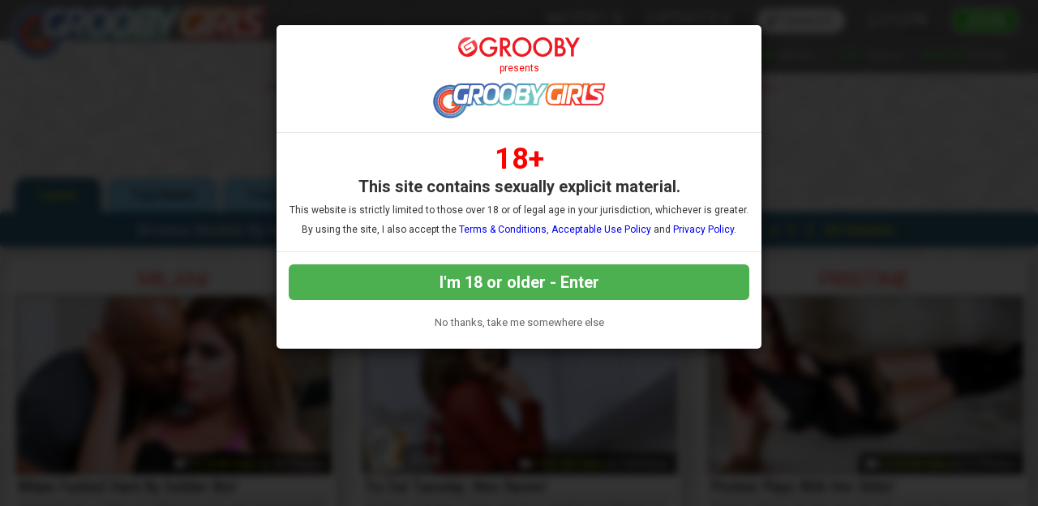

--- FILE ---
content_type: text/html; charset=UTF-8
request_url: https://www.groobygirls.com/tour/categories/boots/5/latest/
body_size: 100622
content:


<!DOCTYPE html>
<!--[if lt IE 7 ]><html class="ie ie6" lang="en"> <![endif]-->
<!--[if IE 7 ]><html class="ie ie7" lang="en"> <![endif]-->
<!--[if IE 8 ]><html class="ie ie8" lang="en"> <![endif]-->
<!--[if (gte IE 9)|!(IE)]><!--><html lang="en"> <!--<![endif]-->
<head>
		<base href="https://www.groobygirls.com/tour/" />
		
	<meta charset="utf-8">
	<meta http-equiv="X-UA-Compatible" content="IE=edge,chrome=1">
	<meta name="RATING" content="RTA-5042-1996-1400-1577-RTA" />

	
		<TITLE>Grooby Girls: Full HD Videos</TITLE>
	
	<link rel="canonical" href="https://www.groobygirls.com/tour/categories/boots/5/latest/" />

	
		
	<meta name="robots" content="noodp" />
	<meta name="author" content="Grooby Girls">

	<!--[if lt IE 9]><script src="https://cdnjs.cloudflare.com/ajax/libs/html5shiv/3.7.3/html5shiv.min.js"></script><![endif]-->

	<!-- Mobile -->
	<meta name="viewport" content="width=device-width, initial-scale=1, maximum-scale=1">
	<meta name="apple-mobile-web-app-capable" content="yes" />
	<meta name="apple-mobile-web-app-status-bar-style" content="black-translucent" />

	<!-- Custom Fonts -->
	<link href='//fonts.googleapis.com/css?family=Roboto:300,400,500,700' rel='stylesheet' type='text/css'>
	<link href='//fonts.googleapis.com/css?family=Roboto+Condensed:300,400,700' rel='stylesheet' type='text/css'>
	<link href='//fonts.googleapis.com/css?family=Open+Sans:400,600,800' rel='stylesheet' type='text/css'>
	<link href="//fonts.googleapis.com/css?family=Raleway:400,500,600,700" rel="stylesheet">
	<link href="//fonts.googleapis.com/css?family=Open+Sans+Condensed:300,600,700,800" rel="stylesheet"> 
	<!--link rel="stylesheet" href="https://use.fontawesome.com/releases/v5.0.13/css/all.css" integrity="sha384-DNOHZ68U8hZfKXOrtjWvjxusGo9WQnrNx2sqG0tfsghAvtVlRW3tvkXWZh58N9jp" crossorigin="anonymous"-->
	<!--script src="https://use.fontawesome.com/dff6e8f65e.js"></script--> 	
	<script src="https://kit.fontawesome.com/7c91112f34.js" crossorigin="anonymous"></script>

	<!-- CSS -->
	<link rel="stylesheet" href="/tour/custom_assets/js/agecheck/bootstrap.css">
	<link href="//stackpath.bootstrapcdn.com/font-awesome/4.7.0/css/font-awesome.min.css" rel="stylesheet" integrity="sha384-wvfXpqpZZVQGK6TAh5PVlGOfQNHSoD2xbE+QkPxCAFlNEevoEH3Sl0sibVcOQVnN" crossorigin="anonymous">
	<link rel="stylesheet" href="custom_assets/css/style-test.css" />
	<link rel="stylesheet" href="custom_assets/css/media.css" />
	<link rel="stylesheet" href="custom_assets/js/slick/slick.css"/>
	<link rel="stylesheet" href="custom_assets/js/slick/slick-theme.css"/>
	<link rel="stylesheet" href="//global.grooby.com/css/global.css"/>

	<!-- Favicons -->
	<link rel="apple-touch-icon" sizes="180x180" href="/tour/custom_assets/favicon/apple-touch-icon.png">
	<link rel="icon" type="image/png" sizes="32x32" href="/tour/custom_assets/favicon/favicon-32x32.png">
	<link rel="icon" type="image/png" sizes="16x16" href="/tour/custom_assets/favicon/favicon-16x16.png">
	<link rel="manifest" href="/tour/custom_assets/favicon/site.webmanifest">
	<link rel="mask-icon" href="/tour/custom_assets/favicon/safari-pinned-tab.svg" color="#5bbad5">
	<link rel="shortcut icon" href="/tour/custom_assets/favicon/favicon.ico">
	<meta name="msapplication-TileColor" content="#ffffff">
	<meta name="msapplication-config" content="/tour/custom_assets/favicon/browserconfig.xml">
	<meta name="theme-color" content="#ffffff">



	<!-- jQuery Stuff -->
	<script src="//cdnjs.cloudflare.com/ajax/libs/modernizr/2.8.3/modernizr.min.js"></script><!--//modernizr-->
	<script src="//ajax.googleapis.com/ajax/libs/jquery/1.11.1/jquery.min.js"></script>
	<script src="/tour/custom_assets/js/agecheck/bootstrap.min.js"></script>
	<script src="//cdnjs.cloudflare.com/ajax/libs/jquery-migrate/1.2.1/jquery-migrate.min.js"></script><!--//jquery migrate-->
	<script src="custom_assets/js/slick/slick.min.js"></script>
	<script src="custom_assets/js/jquery.resmenu.min.js"></script>
	<script src="custom_assets/js/bjqs-1.3.min.js"></script>

	<!-- JQuery Include -->
	<script type="text/javascript" src="js/tourhelper.js"></script>

	<script src="js/mp4x/mediaelement-and-player.min.js"></script>
	<link rel="stylesheet" href="js/mp4x/mediaelementplayer.min.css" />

	<script type="text/javascript" src="js/jquery-ui.min.js"></script>
	<link rel="stylesheet" type="text/css" href="images/jqueryui/jquery-ui.min.css" />
	<!-- This includes the number of clicks that are allowed on the Tour -->
	<script>
				dayslimit =  1;
		maxClicks  = 200;
		
		//$(document).ready(function() { $(".fancybox").fancybox({"title": ""}); });
		
		var pl1_streamer = "stream.php"
		var pl1_type     = "http"

		var pl2_streamer = ""
		var pl2_type     = "video"
	</script>

	<script src="js/tour.js"></script>


	<script src="custom_assets/js/custom.js"></script><!--//custom jquery-->
	<!--[if lt IE 9]><script src="custom_assets/js/jq.respond.js"></script><![endif]--><!--//IE responsive web design-->
	
	

<meta name="twitter:card" content="summary">
<meta name="twitter:title" content="Grooby Girls - Full HD Videos" />
<meta property="og:title" content="Grooby Girls - Full HD Videos"/>




<meta name="twitter:card" content="summary">

<style>

#warningpopup { display:none; position:fixed; top:0; left:0; width:100%; height:100%; z-index:999999; text-align:center; }
#warningpopup a { text-decoration:none; color:#FFF; }
#warningpopup .warning-bg { display:block; width:100%; height:100%; background:#000; background:rgba(0,0,0,0.95); position:absolute; top:0; left:0; z-index:10; }
#warningpopup .warning-box { display:inline-block; width:700px; padding:20px; text-align:center; border:3px solid #222; background:#141414; color:#FFF; position:relative; z-index:100; margin-top:80px; }
#warningpopup .warning-box .warning-top-buttons { display:inline-block; width:100%; text-align:right; margin-bottom:20px; }
#warningpopup .warning-box .warning-top-buttons a { display:inline-block; padding:5px 10px; border-radius:5px; background:#141414; color:#FFF; margin-left:5px; }
#warningpopup .warning-box .warning-top-buttons a:hover { background:#444; }
#warningpopup .warning-box .warning-top-buttons a.active { color:#FFF; background:#65a616 url('[data-uri]'); }

#warningpopup .warning-box .warning-image { display:inline-block; width:100%; margin-bottom:10px; position:relative; z-index:5; }

#warningpopup .warning-box .warning-wrapper { display:inline-block; width:85%; margin:0 auto; }

#warningpopup .warning-box .warning-buttons { display:inline-block; width:100%; margin:15px 0; }
#warningpopup .warning-box .warning-buttons a { float:left; box-shadow:inset #FFF 0px 0px 1px; padding:10px 0px; min-width:45%; border-radius:5px; font-size:30px; font-weight:700; color:#FFF; margin-bottom:10px; }
#warningpopup .warning-box .warning-buttons a.btn-exit { min-width:25%; }
#warningpopup .warning-box .warning-buttons a:hover.btn-exit { background:#d41f22; color:#FFF; }
#warningpopup .warning-box .warning-buttons a.btn-enter { float:right; min-width:70%; color:#FFF; background:#65a616 url('[data-uri]'); }
#warningpopup .warning-box .warning-buttons a:hover.btn-enter { background:#65a616; color:#FFF; }

#warningpopup .warning-box .warning-title { display:inline-block; width:100%; margin-bottom:15px; font-size:25px; font-weight:300; line-height:100%; }
#warningpopup .warning-box .warning-title p { display:inline-block; width:100%; margin:0; }
#warningpopup .warning-box .warning-title small { font-size:14px; }
#warningpopup .warning-box .warning-title .red { color:#d41f22; font-weight:700; }

#warningpopup .warning-box .warning-msg { display:inline-block; width:100%; }
#warningpopup .warning-box .warning-msg textarea { float:none; display:block; width:100%; height:240px; padding:10px; border:1px solid #555; background:#000; color:#cecece; font-size:16px; box-sizing:border-box; }

@media only screen and (max-width: 959px) {
	#warningpopup .warning-box { width:75%; }
}

@media only screen and (max-width: 767px) {
	#warningpopup .warning-box { padding:5px; margin-top:2%;}
	#warningpopup .warning-box .warning-title { font-size:18px; }
	#warningpopup .warning-box .warning-buttons a { font-size:20px; }
	#warningpopup .warning-box .warning-buttons a.btn-enter { float:left; min-width:49%; }
	#warningpopup .warning-box .warning-buttons a.btn-exit { float:right; min-width:49%; }
	#warningpopup .warning-box .warning-msg textarea { height:80px; font-size:12px; }
	#warningpopup .warning-box .warning-msg a { font-size:12px; }
}

@media only screen and (max-width: 479px) {
	#warningpopup .warning-box { width:90%; margin-top:5%; }
	#warningpopup .warning-box .warning-wrapper { width:95%; }
	#warningpopup .warning-box .warning-title { font-size:16.5px; }
	#warningpopup .warning-box .warning-buttons a.btn-enter { float:left; min-width:100%; }
	#warningpopup .warning-box .warning-buttons a.btn-exit { float:right; min-width:100%; }
	#warningpopup .warning-box .warning-msg textarea { height:120px; font-size:12px; }
}
</style>




	<!-- RESPONSIVE TOP HEADER -->
	<script>
	$(function() {
		$(window).scroll(function() {
			var scroll = $(window).scrollTop();
	 
			if (scroll >= 500) {
				$(".tournav").addClass('smaller');
			} else {
				$(".tournav").removeClass("smaller");
			}
		});
	});
	</script>



	<!-- SHOW STICKY JOIN -->
	<script>
	$(function(){
		$(window).scroll(function() { 
			if ($(this).scrollTop() > 500) { 
				$(".sticky_join:hidden").css('visibility','visible');   
				$(".sticky_join:hidden").fadeIn('slow');  
			} 
			else {	 
				$(".sticky_join:visible").fadeOut("slow"); 
			}  
		});
	});
	</script>


	<!-- GOOGLE ANALYTICS TRACKING CODE -->
	<!-- Global site tag (gtag.js) - Google Analytics -->
	<script async src="https://www.googletagmanager.com/gtag/js?id=UA-10368037-13"></script>
	<script>
	  window.dataLayer = window.dataLayer || [];
	  function gtag(){dataLayer.push(arguments);}
	  gtag('js', new Date());
	
	  gtag('config', 'UA-10368037-13', {
		'cookie_domain': 'groobygirls.com',});
	</script>
	<!-- END GOOGLE ANALYTICS -->


	<!-- RABBITS IFRAME CODE -->
	<script>
	    (function () {
	        var rpil = document.createElement("script");
	        rpil.async = true;
	        rpil.type = "text/javascript";
	        rpil.src = "https://www.rabitsfan.com/embed/src/embed.min.js"; 
	        var node = document.getElementsByTagName("script")[0];
	        node.parentNode.insertBefore(rpil, node);
	    })();
	</script>
	<!-- END RABBITS IFRAME -->


	<!-- HARPOON MAILING -->
	<script async="async" src="https://mm-uxrv.com/js/mm_ba0fe191-11f1-4df9-a1c6-19d8c28ccc63-23118882.js"></script>
	<!-- END HARPOON -->





</head>

<body id="tour">

<!--[if lt IE 7]><p class="chromeframe">You are using an <strong>outdated</strong> browser. Please <a href="http://browsehappy.com/">upgrade your browser</a> or <a href="http://www.google.com/chromeframe/?redirect=true">activate Google Chrome Frame</a> to improve your experience.</p><![endif]-->

<!--

<script>
//Jquery Cookie:
!function(a){var b=!1;if("function"==typeof define&&define.amd&&(define(a),b=!0),"object"==typeof exports&&(module.exports=a(),b=!0),!b){var c=window.Cookies,d=window.Cookies=a();d.noConflict=function(){return window.Cookies=c,d}}}(function(){function a(){for(var a=0,b={};a<arguments.length;a++){var c=arguments[a];for(var d in c)b[d]=c[d]}return b}function b(c){function d(b,e,f){var g;if("undefined"!=typeof document){if(arguments.length>1){if(f=a({path:"/"},d.defaults,f),"number"==typeof f.expires){var h=new Date;h.setMilliseconds(h.getMilliseconds()+864e5*f.expires),f.expires=h}try{g=JSON.stringify(e),/^[\{\[]/.test(g)&&(e=g)}catch(a){}return e=c.write?c.write(e,b):encodeURIComponent(String(e)).replace(/%(23|24|26|2B|3A|3C|3E|3D|2F|3F|40|5B|5D|5E|60|7B|7D|7C)/g,decodeURIComponent),b=encodeURIComponent(String(b)),b=b.replace(/%(23|24|26|2B|5E|60|7C)/g,decodeURIComponent),b=b.replace(/[\(\)]/g,escape),document.cookie=[b,"=",e,f.expires?"; expires="+f.expires.toUTCString():"",f.path?"; path="+f.path:"",f.domain?"; domain="+f.domain:"",f.secure?"; secure":""].join("")}b||(g={});for(var i=document.cookie?document.cookie.split("; "):[],j=/(%[0-9A-Z]{2})+/g,k=0;k<i.length;k++){var l=i[k].split("="),m=l.slice(1).join("=");'"'===m.charAt(0)&&(m=m.slice(1,-1));try{var n=l[0].replace(j,decodeURIComponent);if(m=c.read?c.read(m,n):c(m,n)||m.replace(j,decodeURIComponent),this.json)try{m=JSON.parse(m)}catch(a){}if(b===n){g=m;break}b||(g[n]=m)}catch(a){}}return g}}return d.set=d,d.get=function(a){return d.call(d,a)},d.getJSON=function(){return d.apply({json:!0},[].slice.call(arguments))},d.defaults={},d.remove=function(b,c){d(b,"",a(c,{expires:-1}))},d.withConverter=b,d}return b(function(){})});

jQuery(function($) {
	var warningpopup_cookie = 'warn';
	var check_cookie_value = Cookies.get(warningpopup_cookie);

	$(document).on('click', 'a.btn-enter', function (e) {
		e.preventDefault();
		$('#warningpopup').fadeOut(500, function() { $('#warningpopup').remove(); } );
		
		Cookies.set(warningpopup_cookie, 'true', { expires: 30 });
	});
	
	if (check_cookie_value === undefined || check_cookie_value === null) {
		$('#warningpopup').show();
	} else {
		$('#warningpopup').remove();
	}
});
</script>
<div id="warningpopup">
	<div class="warning-bg"></div>

	<div class="warning-box">

		<div class="warning-wrapper">
			<div class="warning-title">
				<p>
					<span class="red">WARNING -</span> This site is for adults only!				</p>
				<small>This web site contains sexually explicit material:</small>
			</div>

			<div class="warning-msg">
				<textarea>This website contains sexually explicit material, and is for adult viewing only. If you are under the age of 18, please click the "Not 18 Exit" button below. By clicking the "Enter" button, you agree that you are at least 18 years of age, you are of legal age in your area to view sexually explicit material, you will not expose the contents of this web site to minors, you are wholly liable for any legal ramifications that may arise from your viewing or downloading material from this website, and you will subject yourself to the jurisdiction of the State of California should any dispute arise between yourself and the operators of this website.</textarea>
			</div>

			<div class="warning-buttons">
				<a href="#enter" class="btn-enter">I AGREE - ENTER</a>
				<a href="https://www.google.com/" class="btn-exit">EXIT</a>
			</div>

			<div class="warning-msg">
				<a href="http://www.groobygirls.com/compliance/compliance.html">18 U.S.C 2257 Record-Keeping Requirements Compliance Statement </a>			</div>
		</div>
	</div>
</div>

-->





<!-- LOADS AGE CHECK ON PAGE LOAD -->

<script type="text/javascript">

    $(document).ready(function() {
		$('#myModal').modal('show');
	});

</script>




<!-- SETS COOKIE -->

<script type="text/javascript">

function setCookie(cname, cvalue, exdays) {

        var d = new Date();

        d.setTime(d.getTime() + (exdays*24*60*60*1000));

        var expires = "expires="+d.toUTCString();

        document.cookie = cname + "=" + cvalue + "; " + expires +";path=/";

    }

</script>





<style type="text/css">

.decline a {
	font-family: "Roboto", sans-serif !important;
	text-align: center;
	color: #666;
	font-size: 13px;
	margin-bottom: 10px;
	margin-top: 20px;
	display: block;
}

.decline a:hover {
	color: #000;
}



.modal-backdrop{

   backdrop-filter: blur(5px);

   background-color: rgba(0,0,0,0.8);

   grayscale

}



.modal-backdrop.in{

   opacity: 1 !important;

}



.modal-header img {

	display: block;

	margin: 0 auto;

	text-align: center;

}

.modal-header span {

	font-size: 12px;

	font-family: "Roboto", sans-serif !important;

	text-align: center;

	display: block;

	padding: 7px 0;

	color: #f00;

}







.modal-body {

	font-family: "Roboto", sans-serif !important;

	text-align: center;

	color: #333;

}



.modal-body p.eighteen {

	font-size: 36px;

	line-height: 24px;

	color: #f00;

	font-weight: bold;

}



.modal-body p {

	font-size: 20px;

	padding: 5px 0;

}



.modal-body p.smaller {

	font-size: 12px;

}



.modal-btn {

	font-family: "Roboto", sans-serif !important;

	font-weight: bold;

	padding: 10px;

	width: 100%;

	background: #4CAF50;

	font-size: 20px;

	color: #fff;

	border: none;

	border-radius: 6px;

}



.modal-btn:hover {

	background: #008000;

}





</style>







<!-- Modal -->

<div class="modal fade" id="myModal" tabindex="-1" role="dialog" aria-labelledby="exampleModalLabel" aria-hidden="true" data-backdrop="static" data-keyboard="false">

  <div class="modal-dialog" role="document">

    <div class="modal-content">

      <div class="modal-header">

        <img src="https://grooby.com/compliance/grooby-logo.png" style="max-width: 150px">

		<span>presents</span>

		<img src="/tour/custom_assets/images/logo.png" style="max-width: 220px">

      </div>

      <div class="modal-body">





<p class="eighteen">18+</span>

<p><b>This site contains sexually explicit material.</b></p>

<p class="smaller">This website is strictly limited to those over 18 or of legal age in your jurisdiction, whichever is greater.</p>

<p class="smaller">By using the site, I also accept the <a href="/compliance/terms.html" target="_blank">Terms & Conditions</a>, <a href="https://grooby.com/compliance/acceptable-use.php" target="_blank">Acceptable Use Policy</a> and <a href="/compliance/privacypolicy.php?site=Grooby Girls" target="_blank">Privacy Policy</a>.</p>

      </div>

      <div class="modal-footer">

        <button type="button" class="modal-btn" onclick="setCookie('agechecked', 'yes', 90)" data-dismiss="modal">I'm 18 or older - Enter</button>

		<div class="decline"><a href="https://www.google.com">No thanks, take me somewhere else</a></div>

      </div>

    </div>

  </div>

</div>




<!--Header-->
<div class="tournav">
	<div class="container clearfix">
		<h1 id="logo"><a href="https://www.groobygirls.com/tour/"><img src="custom_assets/images/logo.png" alt="Grooby Girls"></a></h1>
		<nav>
			<li><a href="https://www.groobygirls.com/tour/models/1/latest/" >Models </a></li>

					<li class="dropdown">
					  <a href="https://www.groobygirls.com/tour/categories/movies/1/latest/">
						Updates					  </a>
					  <ul class="dropdown-menu">
						  <a href="https://www.groobygirls.com/tour/categories/movies/1/latest/"><li>All Scenes</li></a>
						  <a href="categories/shoot-solo/1/latest/"><li>Solo Scenes</li></a>
						  <a href="categories/hardcore-all/1/latest/"><li>Hardcore Scenes</li></a>
					  </ul>
					</li>


			<li class="toursearch"><div class="menu_search_container"><script>
$().ready(function(){
    $("#autosuggest").autocomplete({
      source: function(req, add){
		$.get('search_ajax.php?q=' + req.term, function(data) {

			arrStor = [];

			arrLabel = new Array();
			arrURL   = new Array();
			var arg= data.split("\n");

			for(var i=0; i < arg.length; i++){
				ix = arg[i].split("|");

				if (ix.length == 2){
					arrStor[arrStor.length] = {label:ix[0].trim(), value:ix[1].trim()}
				}

				if (arrStor.length >= 15) break;
			}

			add(arrStor);
		});
      },
      select: function( event, ui ) {
	    this.value = ui.item.value;
	    var form = $(this).parents('form:first').submit();
	  }
    });
});
</script>
<style>.ui-widget-content { z-index:999999 !important; }</style>

<!--This displays the Search Table-->
<div id="search_bar_new">

	<!--Start Search Form-->
	<form id="searchform" action="search.php" method="get">
		<div class="search_input_header">
			<input type="search" class="inputbox" id="autosuggest" autocomplete="off" class="input" name="qall" value="" placeholder="Search" />
					</div>
	</form>
	<!--End Search Form-->



</div></div></li>


			<li><a href="/members/">Login</a></li>

			<li><a href="https://join.groobygirls.com/signup/signup.php?nats=MC4wLjUuNS4wLjAuMC4wLjA&step=2" class="join">Join</a></li>

		</nav>
	</div>

	<!-- SlickNav Responsive Menu -->
	<link rel="stylesheet" href="/tour/custom_assets/js/slicknav/dist/slicknav.css">
	<script src="/tour/custom_assets/js/slicknav/jquery.slicknav.js"></script>
	<script type="text/javascript">
	$(document).ready(function(){
		$('#menu').slicknav();

		$('.slicknav_menu').prepend('<a href="index.php"><img class="slicknavlogo" src="/tour/custom_assets/images/logo.png" alt="Grooby Girls" /></a>');
		
		$('.slicknav_menu').append('<a href="https://join.groobygirls.com/signup/signup.php?nats=MC4wLjUuNS4wLjAuMC4wLjA&step=2" class="join mobile_join">Join</a>');
		
		// Hide the Join button on hamburger menu click
        $('.slicknav_btn').on('click', function() {
            $('.mobile_join').toggle(); // Toggles the visibility of the button
        });
	});
	</script>
	<!-- slicknav -->

	<ul id="menu">
		<li><a href="https://www.groobygirls.com/tour/models/1/latest/" >Models </a></li>
					<li><a href="https://www.groobygirls.com/tour/categories/movies/1/latest/" >Updates </a></li>
				<li><a href="/members/">Login</a></li>
		<li><a href="https://join.groobygirls.com/signup/signup.php?nats=MC4wLjUuNS4wLjAuMC4wLjA&step=2" class="join">Join</a></li>
		<li class="toursearch"><div class="menu_search_container"><script>
	$().ready(function(){
		$("#autosuggest").autocomplete({
		  source: function(req, add){
			$.get('search_ajax.php?q=' + req.term, function(data) {
	
				arrStor = [];
	
				arrLabel = new Array();
				arrURL   = new Array();
				var arg= data.split("\n");
	
				for(var i=0; i < arg.length; i++){
					ix = arg[i].split("|");
	
					if (ix.length == 2){
						arrStor[arrStor.length] = {label:ix[0].trim(), value:ix[1].trim()}
					}
	
					if (arrStor.length >= 15) break;
				}
	
				add(arrStor);
			});
		  },
		  select: function( event, ui ) {
			this.value = ui.item.value;
			var form = $(this).parents('form:first').submit();
		  }
		});
	});
</script>

<!-- Include Font Awesome -->
<link rel="stylesheet" href="https://cdnjs.cloudflare.com/ajax/libs/font-awesome/6.0.0-beta3/css/all.min.css">

<style>
    .search_input_header_mobile input[type="search"]::-webkit-search-cancel-button {
        -webkit-appearance: none;
        appearance: none;
    }

    .search_input_header_mobile {
        text-align: center;
        position: relative;
    }

    .search_input_header_mobile .inputbox_mobile {
        border-radius: 1rem;
        padding: 5px 10px;
        width: 70%;
        border: 2px solid #ddd;
        font-size: 16px;
        margin: 3% 0;
    }

    .search_input_header_mobile .search_button_header {
        position: absolute;
        right: 17%;
        top: 50%;
        transform: translateY(-50%);
        background: none;
        border: none;
        cursor: pointer;
    }

    .search_input_header_mobile .search_button_header i {
        font-size: 20px;
        color: #888; 
    }
</style>

<!--This displays the Search Table-->
<div id="search_bar_mobile">
    <!--Start Search Form-->
    <form id="searchform" action="search.php" method="get">
        <div class="search_input_header_mobile">
            <input type="search" class="inputbox_mobile" id="autosuggest" autocomplete="off" name="qall" value="" placeholder="Search..." />
            <div class="search_button_header">
                <i class="fa fa-search"></i>
            </div>
        </div>
    </form>
    <!--End Search Form-->
</div>
</div></li>

	</ul>
	<!-- end slicknav -->
</div>




<div class="tagline_container">


	<div class="tagline">

	<div class="tagline_text"></div>


		<div class="tagline_stats">
			<b>2,441</b><span> Models</span>&nbsp;&nbsp;|&nbsp;&nbsp;
			<b>7,411</b><span> Videos</span>&nbsp;&nbsp;|&nbsp;&nbsp;
			<b>969,354</b><span> Photos</span>
		</div>

	</div><!-- tagline -->

</div><!-- container -->



<div style="clear:both"></div>

<a href="http://join.groobygirls.com/signup/signup.php?nats=MC4wLjUuNS4wLjAuMC4wLjA&step=2">

	<div class="sticky_join">

	
	<div class="header"><h2>Join Now!</h2></div>
	<div class="types">We accept Credit Cards, Bitcoin &amp; Paypal!</div>
	
	<div class="card_container">
		<img src="custom_assets/images/visa.png">
		<img src="custom_assets/images/mastercard.png">
		<img src="custom_assets/images/paypal.png">
		<!--img src="custom_assets/images/giftcard.png"-->
		<img src="custom_assets/images/bitcoin.png">
	</div><!-- card_container -->
	
	</div><!-- sticky join -->
</a>









	

	<div class="pattern_span"">
		<div class="lightblue_container clearfix">
			<div class="blocktitle clear">
				<div class="pointer_left">
					&nbsp;
				</div>
				<h3>
											Clothes - Boots Updates
															</h3>
				<div class="pointer_right">
					&nbsp;
				</div>
			</div>

							<!-- MaxPages controlled by Tour Setting in CMS -->


<div class="pagination">

		<div class="button"><a href="https://www.groobygirls.com/tour/categories/boots/1/latest/"><i class="fa fa-angle-double-left fa-2x"></i></a></div>

		<div class="button"><a href="https://www.groobygirls.com/tour/categories/boots/4/latest/"><i class="fa fa-angle-left fa-2x"></i></a></div>
	
	<ul>
<!-- Page Number Links for pages and to hilite the current page -->
<li class="hideMobile"><a href="https://www.groobygirls.com/tour/categories/boots/1/latest/" class="">1</a></li><li>&nbsp;-&nbsp;</li><li class="hideMobile"><a href="https://www.groobygirls.com/tour/categories/boots/2/latest/" class="">2</a></li><li>&nbsp;-&nbsp;</li><li class="hideMobile"><a href="https://www.groobygirls.com/tour/categories/boots/3/latest/" class="">3</a></li><li>&nbsp;-&nbsp;</li><li class="hideMobile"><a href="https://www.groobygirls.com/tour/categories/boots/4/latest/" class="">4</a></li><li>&nbsp;-&nbsp;</li><li><a class="active" href="https://www.groobygirls.com/tour/categories/boots/5/latest/">5</a></li><li>&nbsp;-&nbsp;</li><li class="hideMobile"><a href="https://www.groobygirls.com/tour/categories/boots/6/latest/" class="">6</a></li><li>&nbsp;-&nbsp;</li><li class="hideMobile"><a href="https://www.groobygirls.com/tour/categories/boots/7/latest/" class="">7</a></li><li>&nbsp;-&nbsp;</li><li class="hideMobile"><a href="https://www.groobygirls.com/tour/categories/boots/8/latest/" class="">8</a></li><li>&nbsp;-&nbsp;</li><li class="hideMobile"><a href="https://www.groobygirls.com/tour/categories/boots/9/latest/" class="">9</a></li><li>&nbsp;-&nbsp;</li><li class="hideMobile"><a href="https://www.groobygirls.com/tour/categories/boots/10/latest/" class="">10</a></li><li>&nbsp;-&nbsp;</li>	</ul>

	<div class="button"><a href="https://www.groobygirls.com/tour/categories/boots/6/latest/"><i class="fa fa-angle-right fa-2x"></i></a></div>

		<div class="button"><a href="https://www.groobygirls.com/tour/categories/boots/23/latest/"><i class="fa fa-angle-double-right fa-2x"></i></a></div>
	
	
	
</div>



			
<!-- LOOK IN URL FOR CERTAIN WORDS TO USE IN FILTERING CONTENT BY CATEGORY -->




<ul class="tour_modelsorting clear" >
					<li><a href="https://www.groobygirls.com/tour/categories/boots/1/latest/" class="active">Latest</a></li>

		<div style="display: none"><!-- remove sort by name for movies -->
				<!--li><a href="https://www.groobygirls.com/tour/categories/boots/1/name/" class="">Name</a></li-->
		</div>
		
				<li><a href="https://www.groobygirls.com/tour/categories/boots/1/popular/" class="">Top Rated</a></li>

		<li><a href="categories/trendingscenes/1/latest/" class="">Trending Scenes</a></li>

		<li><a href="categories/missedscenes/1/name/" class="">Scenes You Might Have Missed</a></li>


	</ul>




		<div class="green_span" style="background: #336884; padding: 5px 0; display: inline-block; border-radius: 6px; margin-bottom: 15px;">
			<div class="clear_container clearfix">
				
<div class="azlinksinner clear">

	<div class="azlinks">
		<p>Browse Models By Name - </p>

	<!-- <a title="All" href="https://www.groobygirls.com/tour/models/models.html"><span 
		class="letter">All</span></a> -->


	
<a title="A" href="https://www.groobygirls.com/tour/models/a/models.html"><span class="letter">A</span></a><a title="B" href="https://www.groobygirls.com/tour/models/b/models.html"><span class="letter">B</span></a><a title="C" href="https://www.groobygirls.com/tour/models/c/models.html"><span class="letter">C</span></a><a title="D" href="https://www.groobygirls.com/tour/models/d/models.html"><span class="letter">D</span></a><a title="E" href="https://www.groobygirls.com/tour/models/e/models.html"><span class="letter">E</span></a><a title="F" href="https://www.groobygirls.com/tour/models/f/models.html"><span class="letter">F</span></a><a title="G" href="https://www.groobygirls.com/tour/models/g/models.html"><span class="letter">G</span></a><a title="H" href="https://www.groobygirls.com/tour/models/h/models.html"><span class="letter">H</span></a><a title="I" href="https://www.groobygirls.com/tour/models/i/models.html"><span class="letter">I</span></a><a title="J" href="https://www.groobygirls.com/tour/models/j/models.html"><span class="letter">J</span></a><a title="K" href="https://www.groobygirls.com/tour/models/k/models.html"><span class="letter">K</span></a><a title="L" href="https://www.groobygirls.com/tour/models/l/models.html"><span class="letter">L</span></a><a title="M" href="https://www.groobygirls.com/tour/models/m/models.html"><span class="letter">M</span></a><a title="N" href="https://www.groobygirls.com/tour/models/n/models.html"><span class="letter">N</span></a><a title="O" href="https://www.groobygirls.com/tour/models/o/models.html"><span class="letter">O</span></a><a title="P" href="https://www.groobygirls.com/tour/models/p/models.html"><span class="letter">P</span></a><a title="Q" href="https://www.groobygirls.com/tour/models/q/models.html"><span class="letter">Q</span></a><a title="R" href="https://www.groobygirls.com/tour/models/r/models.html"><span class="letter">R</span></a><a title="S" href="https://www.groobygirls.com/tour/models/s/models.html"><span class="letter">S</span></a><a title="T" href="https://www.groobygirls.com/tour/models/t/models.html"><span class="letter">T</span></a><a title="U" href="https://www.groobygirls.com/tour/models/u/models.html"><span class="letter">U</span></a><a title="V" href="https://www.groobygirls.com/tour/models/v/models.html"><span class="letter">V</span></a><a title="W" href="https://www.groobygirls.com/tour/models/w/models.html"><span class="letter">W</span></a><a title="X" href="https://www.groobygirls.com/tour/models/x/models.html"><span class="letter">X</span></a><a title="Y" href="https://www.groobygirls.com/tour/models/y/models.html"><span class="letter">Y</span></a><a title="Z" href="https://www.groobygirls.com/tour/models/z/models.html"><span class="letter">Z</span></a><a class="az_displayall" href="models/1/name/">All Models</a>

	</div> <!-- azlinks -->

</div><!-- azlinks clear azlinksinner -->				</div><!-- container -->
			</div><!-- span -->


			<div class="videosblock">
				<div class="videos clear">
					

<div class="sexyvideo">
	<div class="videoblock">
		<span><i class='fas fa-video'></i> <div style='color: #ff0; display:inline'>22:18&nbsp;HD&nbsp;Video</div> & 187&nbsp;Photos</span>

				<div class="modelname">
			<a href="https://www.groobygirls.com/tour/models/milani.html"><span class="text-center">Milani</span></a>		</div>


		<div class="videohere" style="position: relative;">

			<a href="https://www.groobygirls.com/tour/trailers/Milani-Fucked-Hard-By-Soldier-Boi.html" title="Milani Fucked Hard By Soldier Boi!">

			
				
			
			
			
			
			
			
			






<img id="set-target-8527" width="937" height="527" alt="Milani Fucked Hard By Soldier Boi!" class="mainThumb thumbs stdimage" src="/tour/content//contentthumbs/86/99/258699-1x.jpg" src0_1x="/tour/content//contentthumbs/86/99/258699-1x.jpg" src0_1x_width="937" src0_2x="/tour/content//contentthumbs/86/99/258699-2x.jpg" src0_3x="/tour/content//contentthumbs/86/99/258699-3x.jpg" src0_4x="/tour/content//contentthumbs/86/99/258699-4x.jpg" cnt="1" v="0" />








			</a>
		</div>

	</div>

	<h4><a href="https://www.groobygirls.com/tour/trailers/Milani-Fucked-Hard-By-Soldier-Boi.html" title="Milani Fucked Hard By Soldier Boi!">Milani Fucked Hard By Soldier Boi!</a></h4>
<!-- ends epochtime -->
	
	<p class="photodesc">Preparing for a night out Milani process was interrupted by Soldier Boi's wild thoughts. He bends her over the bathroom counter and gives it to her nice and hard. Then blows his load right on the center...</p>


		<p class="dateadded"><i class='far fa-calendar' style="color: #008000"></i> 15th Feb 2018</p>

							<ul><p><i class="fa fa-trophy" aria-hidden="true" style="color: #008000"></i> Rating: 3.52</p></ul>
		</div><!--//frontpage_sexyvideo-->

<div class="sexyvideo">
	<div class="videoblock">
		<span><i class='fas fa-video'></i> <div style='color: #ff0; display:inline'>13:01&nbsp;HD&nbsp;Video</div> & 118&nbsp;Photos</span>

				<div class="modelname">
			<a href="https://www.groobygirls.com/tour/models/alex-raven.html"><span class="text-center">Alex Raven</span></a>		</div>


		<div class="videohere" style="position: relative;">

			<a href="https://www.groobygirls.com/tour/trailers/Try-Out-Tuesday-Alex-Raven.html" title="Try Out Tuesday: Alex Raven!">

			
				
						<div class="update_badge">
				<img src="/tour/custom_assets/images/tryout.png" style="border:0px">
			</div>
			
			
			
			
			
			
			






<img id="set-target-8508" width="937" height="527" alt="Try Out Tuesday: Alex Raven!" class="mainThumb thumbs stdimage" src="/tour/content//contentthumbs/87/14/258714-1x.jpg" src0_1x="/tour/content//contentthumbs/87/14/258714-1x.jpg" src0_1x_width="937" src0_2x="/tour/content//contentthumbs/87/14/258714-2x.jpg" src0_3x="/tour/content//contentthumbs/87/14/258714-3x.jpg" src0_4x="/tour/content//contentthumbs/87/14/258714-4x.jpg" cnt="1" v="0" />








			</a>
		</div>

	</div>

	<h4><a href="https://www.groobygirls.com/tour/trailers/Try-Out-Tuesday-Alex-Raven.html" title="Try Out Tuesday: Alex Raven!">Try Out Tuesday: Alex Raven!</a></h4>
<!-- ends epochtime -->
	
	<p class="photodesc">Another Tuesday is here and so is another installment of our new "Try Out Tuesdays" series! Another new girl will have her chance to introduce herself to you today: meet sexy Alex Raven! Alex is a pretty...</p>


		<p class="dateadded"><i class='far fa-calendar' style="color: #008000"></i> 30th Jan 2018</p>

							<ul><p><i class="fa fa-trophy" aria-hidden="true" style="color: #008000"></i> Rating: 4.39</p></ul>
		</div><!--//frontpage_sexyvideo-->

<div class="sexyvideo">
	<div class="videoblock">
		<span><i class='fas fa-video'></i> <div style='color: #ff0; display:inline'>13:47&nbsp;HD&nbsp;Video</div> & 117&nbsp;Photos</span>

				<div class="modelname">
			<a href="https://www.groobygirls.com/tour/models/pristine.html"><span class="text-center">Pristine</span></a>		</div>


		<div class="videohere" style="position: relative;">

			<a href="https://www.groobygirls.com/tour/trailers/Pristine-Plays-With-Her-Dildo.html" title="Pristine Plays With Her Dildo!">

			
				
			
			
			
			
			
			
			






<img id="set-target-8489" width="937" height="527" alt="Pristine Plays With Her Dildo!" class="mainThumb thumbs stdimage" src="/tour/content//contentthumbs/87/31/258731-1x.jpg" src0_1x="/tour/content//contentthumbs/87/31/258731-1x.jpg" src0_1x_width="937" src0_2x="/tour/content//contentthumbs/87/31/258731-2x.jpg" src0_3x="/tour/content//contentthumbs/87/31/258731-3x.jpg" src0_4x="/tour/content//contentthumbs/87/31/258731-4x.jpg" cnt="1" v="0" />








			</a>
		</div>

	</div>

	<h4><a href="https://www.groobygirls.com/tour/trailers/Pristine-Plays-With-Her-Dildo.html" title="Pristine Plays With Her Dildo!">Pristine Plays With Her Dildo!</a></h4>
<!-- ends epochtime -->
	
	<p class="photodesc">Pristine returns for her second solo scene! Discovered by Vee Soho, this sexy post-op redhead made her debut in December. She looks smoking hot! Pristine brought her dildo with her and she is ready to...</p>


		<p class="dateadded"><i class='far fa-calendar' style="color: #008000"></i> 10th Jan 2018</p>

							<ul><p><i class="fa fa-trophy" aria-hidden="true" style="color: #008000"></i> Rating: 3.78</p></ul>
		</div><!--//frontpage_sexyvideo-->

<div class="sexyvideo">
	<div class="videoblock">
		<span><i class='fas fa-video'></i> <div style='color: #ff0; display:inline'>14:31&nbsp;HD&nbsp;Video</div> & 104&nbsp;Photos</span>

				<div class="modelname">
			<a href="https://www.groobygirls.com/tour/models/briana-bangs.html"><span class="text-center">Briana Bangs</span></a>		</div>


		<div class="videohere" style="position: relative;">

			<a href="https://www.groobygirls.com/tour/trailers/Try-Out-Tuesday-Briana-Bangs.html" title="Try Out Tuesday: Briana Bangs!">

			
				
						<div class="update_badge">
				<img src="/tour/custom_assets/images/tryout.png" style="border:0px">
			</div>
			
			
			
			
			
			
			






<img id="set-target-8488" width="937" height="527" alt="Try Out Tuesday: Briana Bangs!" class="mainThumb thumbs stdimage" src="/tour/content//contentthumbs/87/32/258732-1x.jpg" src0_1x="/tour/content//contentthumbs/87/32/258732-1x.jpg" src0_1x_width="937" src0_2x="/tour/content//contentthumbs/87/32/258732-2x.jpg" src0_3x="/tour/content//contentthumbs/87/32/258732-3x.jpg" src0_4x="/tour/content//contentthumbs/87/32/258732-4x.jpg" cnt="1" v="0" />








			</a>
		</div>

	</div>

	<h4><a href="https://www.groobygirls.com/tour/trailers/Try-Out-Tuesday-Briana-Bangs.html" title="Try Out Tuesday: Briana Bangs!">Try Out Tuesday: Briana Bangs!</a></h4>
<!-- ends epochtime -->
	
	<p class="photodesc">Last Tuesday we have introduced a brand new Grooby Girls' series - "Try Out Tuesdays"! This Tuesday, another girl gets her chance to present herself to you: meet Briana Bangs! Briana was discovered by...</p>


		<p class="dateadded"><i class='far fa-calendar' style="color: #008000"></i> 9th Jan 2018</p>

							<ul><p><i class="fa fa-trophy" aria-hidden="true" style="color: #008000"></i> Rating: 3.78</p></ul>
		</div><!--//frontpage_sexyvideo-->

<div class="sexyvideo">
	<div class="videoblock">
		<span><i class='fas fa-video'></i> <div style='color: #ff0; display:inline'>14:25&nbsp;HD&nbsp;Video</div> & 118&nbsp;Photos</span>

				<div class="modelname">
			<a href="https://www.groobygirls.com/tour/models/faith.html"><span class="text-center">Faith</span></a>		</div>


		<div class="videohere" style="position: relative;">

			<a href="https://www.groobygirls.com/tour/trailers/New-Year-Special-Faith.html" title="New Year Special: Faith!">

			
				
			
			
			
			
			
			
			






<img id="set-target-8479" width="937" height="527" alt="New Year Special: Faith!" class="mainThumb thumbs stdimage" src="/tour/content//contentthumbs/87/38/258738-1x.jpg" src0_1x="/tour/content//contentthumbs/87/38/258738-1x.jpg" src0_1x_width="937" src0_2x="/tour/content//contentthumbs/87/38/258738-2x.jpg" src0_3x="/tour/content//contentthumbs/87/38/258738-3x.jpg" src0_4x="/tour/content//contentthumbs/87/38/258738-4x.jpg" cnt="1" v="0" />








			</a>
		</div>

	</div>

	<h4><a href="https://www.groobygirls.com/tour/trailers/New-Year-Special-Faith.html" title="New Year Special: Faith!">New Year Special: Faith!</a></h4>
<!-- ends epochtime -->
	
	<p class="photodesc">Happy New Year everyone! Gorgeous Florida starlet Faith is here to wish you all the best in 2018! Faith was discovered by Jack Flash and introduced to the world exactly a year ago when she released her...</p>


		<p class="dateadded"><i class='far fa-calendar' style="color: #008000"></i> 1st Jan 2018</p>

							<ul><p><i class="fa fa-trophy" aria-hidden="true" style="color: #008000"></i> Rating: 4.64</p></ul>
		</div><!--//frontpage_sexyvideo-->

<div class="sexyvideo">
	<div class="videoblock">
		<span><i class='fas fa-video'></i> <div style='color: #ff0; display:inline'>17:20&nbsp;HD&nbsp;Video</div> & 124&nbsp;Photos</span>

				<div class="modelname">
			<a href="https://www.groobygirls.com/tour/models/kristen-kraves.html"><span class="text-center">Kristen Kraves</span></a>		</div>


		<div class="videohere" style="position: relative;">

			<a href="https://www.groobygirls.com/tour/trailers/Cumshot-Monday-Kristen-Kraves.html" title="Cumshot Monday: Kristen Kraves!">

						<div class="update_badge">
				<img src="/tour/custom_assets/images/cumshot-special.png" style="border:0px">
			</div>
			
				
			
			
			
			
			
			
			






<img id="set-target-8465" width="937" height="527" alt="Cumshot Monday: Kristen Kraves!" class="mainThumb thumbs stdimage" src="/tour/content//contentthumbs/87/57/258757-1x.jpg" src0_1x="/tour/content//contentthumbs/87/57/258757-1x.jpg" src0_1x_width="937" src0_2x="/tour/content//contentthumbs/87/57/258757-2x.jpg" src0_3x="/tour/content//contentthumbs/87/57/258757-3x.jpg" src0_4x="/tour/content//contentthumbs/87/57/258757-4x.jpg" cnt="1" v="0" />








			</a>
		</div>

	</div>

	<h4><a href="https://www.groobygirls.com/tour/trailers/Cumshot-Monday-Kristen-Kraves.html" title="Cumshot Monday: Kristen Kraves!">Cumshot Monday: Kristen Kraves!</a></h4>
<!-- ends epochtime -->
	
	<p class="photodesc">Another Monday is here and so is another episode of our "Cumshot Monday" series! Today, our star is a very special one: gorgeous Kristen Kraves makes her Grooby Girls debut! Kristen is a beautiful, 5'7"...</p>


		<p class="dateadded"><i class='far fa-calendar' style="color: #008000"></i> 18th Dec 2017</p>

							<ul><p><i class="fa fa-trophy" aria-hidden="true" style="color: #008000"></i> Rating: 4.76</p></ul>
		</div><!--//frontpage_sexyvideo-->

<div class="sexyvideo">
	<div class="videoblock">
		<span><i class='fas fa-video'></i> <div style='color: #ff0; display:inline'>15:13&nbsp;HD&nbsp;Video</div> & 105&nbsp;Photos</span>

				<div class="modelname">
			<a href="https://www.groobygirls.com/tour/models/kodama-grey.html"><span class="text-center">Kodama Grey</span></a>		</div>


		<div class="videohere" style="position: relative;">

			<a href="https://www.groobygirls.com/tour/trailers/Kodama-Grey-Toys-Her-Sexy-Ass.html" title="Kodama Grey Toys Her Sexy Ass!">

			
				
			
			
			
			
			
			
			






<img id="set-target-8462" width="937" height="527" alt="Kodama Grey Toys Her Sexy Ass!" class="mainThumb thumbs stdimage" src="/tour/content//contentthumbs/87/59/258759-1x.jpg" src0_1x="/tour/content//contentthumbs/87/59/258759-1x.jpg" src0_1x_width="937" src0_2x="/tour/content//contentthumbs/87/59/258759-2x.jpg" src0_3x="/tour/content//contentthumbs/87/59/258759-3x.jpg" src0_4x="/tour/content//contentthumbs/87/59/258759-4x.jpg" cnt="1" v="0" />








			</a>
		</div>

	</div>

	<h4><a href="https://www.groobygirls.com/tour/trailers/Kodama-Grey-Toys-Her-Sexy-Ass.html" title="Kodama Grey Toys Her Sexy Ass!">Kodama Grey Toys Her Sexy Ass!</a></h4>
<!-- ends epochtime -->
	
	<p class="photodesc">Kodama Grey, our beautiful December 2017 "Model of the Month", returns for her second solo scene! She wastes no time getting undressed, she's so horny she starts playing with herself through her undies....</p>


		<p class="dateadded"><i class='far fa-calendar' style="color: #008000"></i> 15th Dec 2017</p>

							<ul><p><i class="fa fa-trophy" aria-hidden="true" style="color: #008000"></i> Rating: 4.78</p></ul>
		</div><!--//frontpage_sexyvideo-->

<div class="sexyvideo">
	<div class="videoblock">
		<span><i class='fas fa-video'></i> <div style='color: #ff0; display:inline'>11:04&nbsp;HD&nbsp;Video</div> & 107&nbsp;Photos</span>

				<div class="modelname">
			<a href="https://www.groobygirls.com/tour/models/pristine.html"><span class="text-center">Pristine</span></a>		</div>


		<div class="videohere" style="position: relative;">

			<a href="https://www.groobygirls.com/tour/trailers/Introducing-Sexy-Pristine.html" title="Introducing Sexy Pristine!">

			
				
			
			
			
			
			
			
			






<img id="set-target-8459" width="937" height="527" alt="Introducing Sexy Pristine!" class="mainThumb thumbs stdimage" src="/tour/content//contentthumbs/87/61/258761-1x.jpg" src0_1x="/tour/content//contentthumbs/87/61/258761-1x.jpg" src0_1x_width="937" src0_2x="/tour/content//contentthumbs/87/61/258761-2x.jpg" src0_3x="/tour/content//contentthumbs/87/61/258761-3x.jpg" src0_4x="/tour/content//contentthumbs/87/61/258761-4x.jpg" cnt="1" v="0" />








			</a>
		</div>

	</div>

	<h4><a href="https://www.groobygirls.com/tour/trailers/Introducing-Sexy-Pristine.html" title="Introducing Sexy Pristine!">Introducing Sexy Pristine!</a></h4>
<!-- ends epochtime -->
	
	<p class="photodesc">Everyone, meet beautiful Pristine! This sexy post-op tgirl is coming from Canada and this is her Grooby debut! Pristine is a gorgeous redhead with a smoking hot body, nice boobs and a sexy ass! For her...</p>


		<p class="dateadded"><i class='far fa-calendar' style="color: #008000"></i> 12th Dec 2017</p>

							<ul><p><i class="fa fa-trophy" aria-hidden="true" style="color: #008000"></i> Rating: 3.30</p></ul>
		</div><!--//frontpage_sexyvideo-->

<div class="sexyvideo">
	<div class="videoblock">
		<span><i class='fas fa-video'></i> <div style='color: #ff0; display:inline'>15:13&nbsp;HD&nbsp;Video</div> & 112&nbsp;Photos</span>

				<div class="modelname">
			<a href="https://www.groobygirls.com/tour/models/katalina-lee.html"><span class="text-center">Katalina Lee</span></a>		</div>


		<div class="videohere" style="position: relative;">

			<a href="https://www.groobygirls.com/tour/trailers/Introducing-Katalina-Lee.html" title="Introducing Katalina Lee!">

			
				
			
			
			
			
			
			
			






<img id="set-target-8446" width="937" height="527" alt="Introducing Katalina Lee!" class="mainThumb thumbs stdimage" src="/tour/content//contentthumbs/87/73/258773-1x.jpg" src0_1x="/tour/content//contentthumbs/87/73/258773-1x.jpg" src0_1x_width="937" src0_2x="/tour/content//contentthumbs/87/73/258773-2x.jpg" src0_3x="/tour/content//contentthumbs/87/73/258773-3x.jpg" src0_4x="/tour/content//contentthumbs/87/73/258773-4x.jpg" cnt="1" v="0" />








			</a>
		</div>

	</div>

	<h4><a href="https://www.groobygirls.com/tour/trailers/Introducing-Katalina-Lee.html" title="Introducing Katalina Lee!">Introducing Katalina Lee!</a></h4>
<!-- ends epochtime -->
	
	<p class="photodesc">Today we would like to introduce another gorgeous Grooby Newbie discovered by Radius Dark: meet Katalina Lee! Katalina is a beautiful petite girl of just 5'4" with a soft, round booty, cute little feet,...</p>


		<p class="dateadded"><i class='far fa-calendar' style="color: #008000"></i> 29th Nov 2017</p>

							<ul><p><i class="fa fa-trophy" aria-hidden="true" style="color: #008000"></i> Rating: 4.55</p></ul>
		</div><!--//frontpage_sexyvideo-->

<div class="sexyvideo">
	<div class="videoblock">
		<span><i class='fas fa-video'></i> <div style='color: #ff0; display:inline'>17:52&nbsp;HD&nbsp;Video</div> & 110&nbsp;Photos</span>

				<div class="modelname">
			<a href="https://www.groobygirls.com/tour/models/tallia-skye.html"><span class="text-center">Tallia Skye</span></a>		</div>


		<div class="videohere" style="position: relative;">

			<a href="https://www.groobygirls.com/tour/trailers/Horny-Cowgirl-Tallia-Skye.html" title="Horny Cowgirl Tallia Skye!">

			
				
			
			
			
			
			
			
			






<img id="set-target-8443" width="937" height="527" alt="Horny Cowgirl Tallia Skye!" class="mainThumb thumbs stdimage" src="/tour/content//contentthumbs/87/76/258776-1x.jpg" src0_1x="/tour/content//contentthumbs/87/76/258776-1x.jpg" src0_1x_width="937" src0_2x="/tour/content//contentthumbs/87/76/258776-2x.jpg" src0_3x="/tour/content//contentthumbs/87/76/258776-3x.jpg" src0_4x="/tour/content//contentthumbs/87/76/258776-4x.jpg" cnt="1" v="0" />








			</a>
		</div>

	</div>

	<h4><a href="https://www.groobygirls.com/tour/trailers/Horny-Cowgirl-Tallia-Skye.html" title="Horny Cowgirl Tallia Skye!">Horny Cowgirl Tallia Skye!</a></h4>
<!-- ends epochtime -->
	
	<p class="photodesc">Another one of our numerous Grooby Girls newcomers from 2017 makes her comeback! Welcome back Tallia Skye! We've missed this Las Vegas cutie! Tallia actually made her debut on Femout back in 2016 and graduated...</p>


		<p class="dateadded"><i class='far fa-calendar' style="color: #008000"></i> 25th Nov 2017</p>

							<ul><p><i class="fa fa-trophy" aria-hidden="true" style="color: #008000"></i> Rating: 4.68</p></ul>
		</div><!--//frontpage_sexyvideo-->

<div class="sexyvideo">
	<div class="videoblock">
		<span><i class='fas fa-video'></i> <div style='color: #ff0; display:inline'>16:45&nbsp;HD&nbsp;Video</div> & 122&nbsp;Photos</span>

				<div class="modelname">
			<a href="https://www.groobygirls.com/tour/models/nadia-love.html"><span class="text-center">Nadia Love</span></a>		</div>


		<div class="videohere" style="position: relative;">

			<a href="https://www.groobygirls.com/tour/trailers/Nadia-Loves-Orgasm.html" title="Nadia Love&#039;s Orgasm!">

			
				
			
			
			
			
			
			
			






<img id="set-target-8431" width="937" height="527" alt="Nadia Love&#039;s Orgasm!" class="mainThumb thumbs stdimage" src="/tour/content//contentthumbs/87/87/258787-1x.jpg" src0_1x="/tour/content//contentthumbs/87/87/258787-1x.jpg" src0_1x_width="937" src0_2x="/tour/content//contentthumbs/87/87/258787-2x.jpg" src0_3x="/tour/content//contentthumbs/87/87/258787-3x.jpg" src0_4x="/tour/content//contentthumbs/87/87/258787-4x.jpg" cnt="1" v="0" />








			</a>
		</div>

	</div>

	<h4><a href="https://www.groobygirls.com/tour/trailers/Nadia-Loves-Orgasm.html" title="Nadia Love&#039;s Orgasm!">Nadia Love's Orgasm!</a></h4>
<!-- ends epochtime -->
	
	<p class="photodesc">Guess who's back on Grooby Girls today: yup, gorgeous Nadia Love returns looking hotter than ever! Nadia brought her big toys with her and she is ready to have fun! Originally, Buddy Wood shot this for...</p>


		<p class="dateadded"><i class='far fa-calendar' style="color: #008000"></i> 14th Nov 2017</p>

							<ul><p><i class="fa fa-trophy" aria-hidden="true" style="color: #008000"></i> Rating: 4.54</p></ul>
		</div><!--//frontpage_sexyvideo-->

<div class="sexyvideo">
	<div class="videoblock">
		<span><i class='fas fa-video'></i> <div style='color: #ff0; display:inline'>20:58&nbsp;HD&nbsp;Video</div> & 124&nbsp;Photos</span>

				<div class="modelname">
			<a href="https://www.groobygirls.com/tour/models/alexa-vex.html"><span class="text-center">Alexa Vex</span></a>		</div>


		<div class="videohere" style="position: relative;">

			<a href="https://www.groobygirls.com/tour/trailers/Cumshot-Monday-Alexa-Vex.html" title="Cumshot Monday: Alexa Vex!">

						<div class="update_badge">
				<img src="/tour/custom_assets/images/cumshot-special.png" style="border:0px">
			</div>
			
				
			
			
			
			
			
			
			






<img id="set-target-8423" width="937" height="527" alt="Cumshot Monday: Alexa Vex!" class="mainThumb thumbs stdimage" src="/tour/content//contentthumbs/87/93/258793-1x.jpg" src0_1x="/tour/content//contentthumbs/87/93/258793-1x.jpg" src0_1x_width="937" src0_2x="/tour/content//contentthumbs/87/93/258793-2x.jpg" src0_3x="/tour/content//contentthumbs/87/93/258793-3x.jpg" src0_4x="/tour/content//contentthumbs/87/93/258793-4x.jpg" cnt="1" v="0" />








			</a>
		</div>

	</div>

	<h4><a href="https://www.groobygirls.com/tour/trailers/Cumshot-Monday-Alexa-Vex.html" title="Cumshot Monday: Alexa Vex!">Cumshot Monday: Alexa Vex!</a></h4>
<!-- ends epochtime -->
	
	<p class="photodesc">Ever since she made her debut back in July, we were waiting for sexy Seattle starlet Alexa Vex to come back! Thanks to Radius Dark, she's here again today as the star of the latest episode of our "Cumshot...</p>


		<p class="dateadded"><i class='far fa-calendar' style="color: #008000"></i> 6th Nov 2017</p>

							<ul><p><i class="fa fa-trophy" aria-hidden="true" style="color: #008000"></i> Rating: 4.68</p></ul>
		</div><!--//frontpage_sexyvideo-->				</div><!--//videos//models-->
			</div><!--//videosblock//modelsblock-->
		</div><!-- container -->
	<br>
	</div><!-- span -->



	<div class="white_span">
	
			<div class="clear_container clearfix">
				<div class="blocktitle clear">
					<div class="pointer_left">
						&nbsp;
					</div>
					<h3>Solo and Hardcore Shoots!</h3>
					<div class="pointer_right">
						&nbsp;
					</div>
	
			</div><!-- container -->
		</div><!-- span -->
		<div class="white_span">
			<div class="clear_container clearfix" style="overflow: hidden; position: relative;">
				<div class="hardcore_and_solo">
					<center>
						<p style="color: #333">Whether know you love to see your tgirls posing solo and masturbating for you, but maybe you prefer to see them in hardcore scenes getting fucked too?<br><br></p>


						<p style="color: #333">Here's just a sample of our hardcore content...<br></p>



						<ul style="font-size: 0">
							<li class="color_box1" style="min-height: 0; background-size: contain; padding: 10px; margin: 20px 10px">
								<p><a class="hardcore_button" href="search.php?st=advanced&qall=&qany=&qex=&none=&tadded=0&cat[]=&cat[]=50">Guy Fucking TS</a></p>
							</li>
							<li class="color_box3" style="min-height: 0; background-size: contain; padding: 10px; margin: 20px 10px">
								<p><a class="hardcore_button" href="search.php?st=advanced&qall=&qany=&qex=&none=&tadded=0&cat[]=&cat[]=49">ALL HARDCORE</a></p>
							</li>
							<li class="color_box2" style="min-height: 0; background-size: contain; padding: 10px; margin: 20px 10px">
								<p><a class="hardcore_button" href="search.php?st=advanced&qall=&qany=&qex=&none=&tadded=0&cat[]=&cat[]=75">TS Fucking Guy</a></p>
							</li>
						</ul>


					</center>
				</div><!-- some_of_our_stars -->
			</div><!-- container -->
		</div><!-- span -->
	</div>

	<div class="green_span">
		<div class="clear_container clearfix">
			<div class="middleads midspace">
				<h3>Exclusive HD and 4K Quality TGirl Videos - <a href="https://join.groobygirls.com/signup/signup.php?nats=MC4wLjUuNS4wLjAuMC4wLjA&amp;step=2">Join Now!</a></h3>
				<p>Download to keep forever or stream immediately in HD quality!</p>
			</div>
		</div><!-- container -->
	</div><!-- span -->

	<div class="pattern_span">
		<br>
		<div class="lightblue_container clearfix">
			<div class="videosblock">
				<div class="videos clear">
					
					

<div class="sexyvideo">
	<div class="videoblock">
		<span><i class='fas fa-video'></i> <div style='color: #ff0; display:inline'>12:12&nbsp;HD&nbsp;Video</div> & 105&nbsp;Photos</span>

				<div class="modelname">
			<a href="https://www.groobygirls.com/tour/models/brittany-bella.html"><span class="text-center">Brittany Bella</span></a>		</div>


		<div class="videohere" style="position: relative;">

			<a href="https://www.groobygirls.com/tour/trailers/Brittany-Bella-Returns.html" title="Brittany Bella Returns!">

			
				
			
			
			
			
			
			
			






<img id="set-target-8419" width="937" height="527" alt="Brittany Bella Returns!" class="mainThumb thumbs stdimage" src="/tour/content//contentthumbs/87/96/258796-1x.jpg" src0_1x="/tour/content//contentthumbs/87/96/258796-1x.jpg" src0_1x_width="937" src0_2x="/tour/content//contentthumbs/87/96/258796-2x.jpg" src0_3x="/tour/content//contentthumbs/87/96/258796-3x.jpg" src0_4x="/tour/content//contentthumbs/87/96/258796-4x.jpg" cnt="1" v="0" />








			</a>
		</div>

	</div>

	<h4><a href="https://www.groobygirls.com/tour/trailers/Brittany-Bella-Returns.html" title="Brittany Bella Returns!">Brittany Bella Returns!</a></h4>
<!-- ends epochtime -->
	
	<p class="photodesc">Brittany Bella is back! We haven't seen this thick Texan beauty for more than a year! It's nice to have her back! Brittany was introduced to us by Omar and she made her debut in 2015. She can't wait to...</p>


		<p class="dateadded"><i class='far fa-calendar' style="color: #008000"></i> 2nd Nov 2017</p>

							<ul><p><i class="fa fa-trophy" aria-hidden="true" style="color: #008000"></i> Rating: 4.32</p></ul>
		</div><!--//frontpage_sexyvideo-->

<div class="sexyvideo">
	<div class="videoblock">
		<span><i class='fas fa-video'></i> <div style='color: #ff0; display:inline'>22:57&nbsp;HD&nbsp;Video</div> & 122&nbsp;Photos</span>

				<div class="modelname">
			<a href="https://www.groobygirls.com/tour/models/patrice-hepburn.html"><span class="text-center">Patrice Hepburn</span></a>		</div>


		<div class="videohere" style="position: relative;">

			<a href="https://www.groobygirls.com/tour/trailers/Cumshot-Monday-Patrice-Hepburn.html" title="Cumshot Monday: Patrice Hepburn!">

						<div class="update_badge">
				<img src="/tour/custom_assets/images/cumshot-special.png" style="border:0px">
			</div>
			
				
			
			
			
			
			
			
			






<img id="set-target-8409" width="937" height="527" alt="Cumshot Monday: Patrice Hepburn!" class="mainThumb thumbs stdimage" src="/tour/content//contentthumbs/88/05/258805-1x.jpg" src0_1x="/tour/content//contentthumbs/88/05/258805-1x.jpg" src0_1x_width="937" src0_2x="/tour/content//contentthumbs/88/05/258805-2x.jpg" src0_3x="/tour/content//contentthumbs/88/05/258805-3x.jpg" src0_4x="/tour/content//contentthumbs/88/05/258805-4x.jpg" cnt="1" v="0" />








			</a>
		</div>

	</div>

	<h4><a href="https://www.groobygirls.com/tour/trailers/Cumshot-Monday-Patrice-Hepburn.html" title="Cumshot Monday: Patrice Hepburn!">Cumshot Monday: Patrice Hepburn!</a></h4>
<!-- ends epochtime -->
	
	<p class="photodesc">Another "Cumshot Monday" is here and your star today is our gorgeous Patrice Hepburn! This 19 years old cutie is one of the hottest newcomers this year! She was discovered by Radius Dark, made her debut...</p>


		<p class="dateadded"><i class='far fa-calendar' style="color: #008000"></i> 23rd Oct 2017</p>

							<ul><p><i class="fa fa-trophy" aria-hidden="true" style="color: #008000"></i> Rating: 4.87</p></ul>
		</div><!--//frontpage_sexyvideo-->

<div class="sexyvideo">
	<div class="videoblock">
		<span><i class='fas fa-video'></i> <div style='color: #ff0; display:inline'>16:54&nbsp;HD&nbsp;Video</div> & 126&nbsp;Photos</span>

				<div class="modelname">
			<a href="https://www.groobygirls.com/tour/models/red-vex.html"><span class="text-center">Red Vex</span></a>		</div>


		<div class="videohere" style="position: relative;">

			<a href="https://www.groobygirls.com/tour/trailers/Cumshot-Monday-Red-Vex.html" title="Cumshot Monday: Red Vex!">

						<div class="update_badge">
				<img src="/tour/custom_assets/images/cumshot-special.png" style="border:0px">
			</div>
			
				
			
			
			
			
			
			
			






<img id="set-target-8395" width="937" height="527" alt="Cumshot Monday: Red Vex!" class="mainThumb thumbs stdimage" src="/tour/content//contentthumbs/88/17/258817-1x.jpg" src0_1x="/tour/content//contentthumbs/88/17/258817-1x.jpg" src0_1x_width="937" src0_2x="/tour/content//contentthumbs/88/17/258817-2x.jpg" src0_3x="/tour/content//contentthumbs/88/17/258817-3x.jpg" src0_4x="/tour/content//contentthumbs/88/17/258817-4x.jpg" cnt="1" v="0" />








			</a>
		</div>

	</div>

	<h4><a href="https://www.groobygirls.com/tour/trailers/Cumshot-Monday-Red-Vex.html" title="Cumshot Monday: Red Vex!">Cumshot Monday: Red Vex!</a></h4>
<!-- ends epochtime -->
	
	<p class="photodesc">For this week's "Cumshot Monday" episode we are going to London, UK! Red Vex is here! Even though she's an UK TGirls regular, it's been a while since her last Grooby Girls appearance so it was about time...</p>


		<p class="dateadded"><i class='far fa-calendar' style="color: #008000"></i> 9th Oct 2017</p>

							<ul><p><i class="fa fa-trophy" aria-hidden="true" style="color: #008000"></i> Rating: 4.41</p></ul>
		</div><!--//frontpage_sexyvideo-->

<div class="sexyvideo">
	<div class="videoblock">
		<span><i class='fas fa-video'></i> <div style='color: #ff0; display:inline'>13:28&nbsp;HD&nbsp;Video</div> & 107&nbsp;Photos</span>

				<div class="modelname">
			<a href="https://www.groobygirls.com/tour/models/chloe-cardashin.html"><span class="text-center">Chloe Cardashin</span></a>		</div>


		<div class="videohere" style="position: relative;">

			<a href="https://www.groobygirls.com/tour/trailers/Cumshot-Monday-Chloe-Cardashin.html" title="Cumshot Monday: Chloe Cardashin!">

						<div class="update_badge">
				<img src="/tour/custom_assets/images/cumshot-special.png" style="border:0px">
			</div>
			
				
			
			
			
			
			
			
			






<img id="set-target-8388" width="937" height="527" alt="Cumshot Monday: Chloe Cardashin!" class="mainThumb thumbs stdimage" src="/tour/content//contentthumbs/88/24/258824-1x.jpg" src0_1x="/tour/content//contentthumbs/88/24/258824-1x.jpg" src0_1x_width="937" src0_2x="/tour/content//contentthumbs/88/24/258824-2x.jpg" src0_3x="/tour/content//contentthumbs/88/24/258824-3x.jpg" src0_4x="/tour/content//contentthumbs/88/24/258824-4x.jpg" cnt="1" v="0" />








			</a>
		</div>

	</div>

	<h4><a href="https://www.groobygirls.com/tour/trailers/Cumshot-Monday-Chloe-Cardashin.html" title="Cumshot Monday: Chloe Cardashin!">Cumshot Monday: Chloe Cardashin!</a></h4>
<!-- ends epochtime -->
	
	<p class="photodesc">Another Monday is here, another Grooby hottie is ready to cum for you in a new episode of our "Cumshot Monday" series! After almost a year, sexy Florida starlet Chloe Cardashin is back! Her curvy body...</p>


		<p class="dateadded"><i class='far fa-calendar' style="color: #008000"></i> 2nd Oct 2017</p>

							<ul><p><i class="fa fa-trophy" aria-hidden="true" style="color: #008000"></i> Rating: 4.24</p></ul>
		</div><!--//frontpage_sexyvideo-->

<div class="sexyvideo">
	<div class="videoblock">
		<span><i class='fas fa-video'></i> <div style='color: #ff0; display:inline'>13:53&nbsp;HD&nbsp;Video</div> & 121&nbsp;Photos</span>

				<div class="modelname">
			<a href="https://www.groobygirls.com/tour/models/chelsea-kos.html"><span class="text-center">Chelsea Kos</span></a>		</div>


		<div class="videohere" style="position: relative;">

			<a href="https://www.groobygirls.com/tour/trailers/Chelsea-Kos-Returns.html" title="Chelsea Kos Returns!">

			
				
			
			
			
			
			
			
			






<img id="set-target-8370" width="937" height="527" alt="Chelsea Kos Returns!" class="mainThumb thumbs stdimage" src="/tour/content//contentthumbs/88/38/258838-1x.jpg" src0_1x="/tour/content//contentthumbs/88/38/258838-1x.jpg" src0_1x_width="937" src0_2x="/tour/content//contentthumbs/88/38/258838-2x.jpg" src0_3x="/tour/content//contentthumbs/88/38/258838-3x.jpg" src0_4x="/tour/content//contentthumbs/88/38/258838-4x.jpg" cnt="1" v="0" />








			</a>
		</div>

	</div>

	<h4><a href="https://www.groobygirls.com/tour/trailers/Chelsea-Kos-Returns.html" title="Chelsea Kos Returns!">Chelsea Kos Returns!</a></h4>
<!-- ends epochtime -->
	
	<p class="photodesc">Texan cutie Chelsea Kos is back! She made her debut two months ago to great feedback from you (she was even voted "Model of the Week" in our regular weekly poll), so it was time for Omar to bring her back...</p>


		<p class="dateadded"><i class='far fa-calendar' style="color: #008000"></i> 14th Sep 2017</p>

							<ul><p><i class="fa fa-trophy" aria-hidden="true" style="color: #008000"></i> Rating: 4.58</p></ul>
		</div><!--//frontpage_sexyvideo-->

<div class="sexyvideo">
	<div class="videoblock">
		<span><i class='fas fa-video'></i> <div style='color: #ff0; display:inline'>13:26&nbsp;HD&nbsp;Video</div> & 101&nbsp;Photos</span>

				<div class="modelname">
			<a href="https://www.groobygirls.com/tour/models/jessie-smith.html"><span class="text-center">Jessie Smith</span></a>		</div>


		<div class="videohere" style="position: relative;">

			<a href="https://www.groobygirls.com/tour/trailers/Jessie-Smith-Cums-For-You.html" title="Jessie Smith Cums For You!">

			
				
			
			
			
			
			
			
			






<img src="//global.grooby.com/membersonly/5.jpg" alt="Jessie Smith Cums For You!" class="mainThumb thumbs" />








			</a>
		</div>

	</div>

	<h4><a href="https://www.groobygirls.com/tour/trailers/Jessie-Smith-Cums-For-You.html" title="Jessie Smith Cums For You!">Jessie Smith Cums For You!</a></h4>
<!-- ends epochtime -->
	
	<p class="photodesc">Following her comeback scene you saw two weeks ago, curvy beauty Jessie Smith returns for more! Looking gorgeous in her boots and a sexy see-thru dress, she's ready to have fun! Watch her stripping, posing...</p>


		<p class="dateadded"><i class='far fa-calendar' style="color: #008000"></i> 2nd Sep 2017</p>

							<ul><p><i class="fa fa-trophy" aria-hidden="true" style="color: #008000"></i> Rating: 4.48</p></ul>
		</div><!--//frontpage_sexyvideo-->

<div class="sexyvideo">
	<div class="videoblock">
		<span><i class='fas fa-video'></i> <div style='color: #ff0; display:inline'>20:37&nbsp;HD&nbsp;Video</div> & 112&nbsp;Photos</span>

				<div class="modelname">
			<a href="https://www.groobygirls.com/tour/models/mara-nova.html"><span class="text-center">Mara Nova</span></a>		</div>


		<div class="videohere" style="position: relative;">

			<a href="https://www.groobygirls.com/tour/trailers/Cumshot-Monday-Mara-Nova-Cums-For-You.html" title="Cumshot Monday: Mara Nova Cums For You!">

						<div class="update_badge">
				<img src="/tour/custom_assets/images/cumshot-special.png" style="border:0px">
			</div>
			
				
			
			
			
			
			
			
			






<img id="set-target-8332" width="937" height="527" alt="Cumshot Monday: Mara Nova Cums For You!" class="mainThumb thumbs stdimage" src="/tour/content//contentthumbs/88/71/258871-1x.jpg" src0_1x="/tour/content//contentthumbs/88/71/258871-1x.jpg" src0_1x_width="937" src0_2x="/tour/content//contentthumbs/88/71/258871-2x.jpg" src0_3x="/tour/content//contentthumbs/88/71/258871-3x.jpg" src0_4x="/tour/content//contentthumbs/88/71/258871-4x.jpg" cnt="1" v="0" />








			</a>
		</div>

	</div>

	<h4><a href="https://www.groobygirls.com/tour/trailers/Cumshot-Monday-Mara-Nova-Cums-For-You.html" title="Cumshot Monday: Mara Nova Cums For You!">Cumshot Monday: Mara Nova Cums For You!</a></h4>
<!-- ends epochtime -->
	
	<p class="photodesc">It's time for another "Cumshot Monday" episode! This week, Radius Dark brings back your favorite Mara Nova! It's been a while since this Cali cutie was featured on Shemale Yum last time... Looking all...</p>


		<p class="dateadded"><i class='far fa-calendar' style="color: #008000"></i> 7th Aug 2017</p>

							<ul><p><i class="fa fa-trophy" aria-hidden="true" style="color: #008000"></i> Rating: 4.72</p></ul>
		</div><!--//frontpage_sexyvideo-->

<div class="sexyvideo">
	<div class="videoblock">
		<span><i class='fas fa-video'></i> <div style='color: #ff0; display:inline'>15:13&nbsp;HD&nbsp;Video</div> & 113&nbsp;Photos</span>

				<div class="modelname">
			<a href="https://www.groobygirls.com/tour/models/domino-presley.html"><span class="text-center">Domino Presley</span></a>		</div>


		<div class="videohere" style="position: relative;">

			<a href="https://www.groobygirls.com/tour/trailers/Cumshot-Monday-Domino-Presley-Cums.html" title="Cumshot Monday: Domino Presley Cums!">

						<div class="update_badge">
				<img src="/tour/custom_assets/images/cumshot-special.png" style="border:0px">
			</div>
			
				
			
			
			
			
			
			
			






<img id="set-target-8311" width="937" height="527" alt="Cumshot Monday: Domino Presley Cums!" class="mainThumb thumbs stdimage" src="/tour/content//contentthumbs/48/68/264868-1x.jpg" src0_1x="/tour/content//contentthumbs/48/68/264868-1x.jpg" src0_1x_width="937" src0_2x="/tour/content//contentthumbs/48/68/264868-2x.jpg" src0_3x="/tour/content//contentthumbs/48/68/264868-3x.jpg" src0_4x="/tour/content//contentthumbs/48/68/264868-4x.jpg" cnt="1" v="0" />








			</a>
		</div>

	</div>

	<h4><a href="https://www.groobygirls.com/tour/trailers/Cumshot-Monday-Domino-Presley-Cums.html" title="Cumshot Monday: Domino Presley Cums!">Cumshot Monday: Domino Presley Cums!</a></h4>
<!-- ends epochtime -->
	
	<p class="photodesc">It's time to kick off another Shemale Yum week and once again we are doing it with a brand new exclusive episode of our "Cumshot Mondays" series! Today's episode is really special: superstar Domino Presley...</p>


		<p class="dateadded"><i class='far fa-calendar' style="color: #008000"></i> 17th Jul 2017</p>

							<ul><p><i class="fa fa-trophy" aria-hidden="true" style="color: #008000"></i> Rating: 4.77</p></ul>
		</div><!--//frontpage_sexyvideo-->

<div class="sexyvideo">
	<div class="videoblock">
		<span><i class='fas fa-video'></i> <div style='color: #ff0; display:inline'>11:41&nbsp;HD&nbsp;Video</div> & 114&nbsp;Photos</span>

				<div class="modelname">
			<a href="https://www.groobygirls.com/tour/models/addi.html"><span class="text-center">Addi</span></a>		</div>


		<div class="videohere" style="position: relative;">

			<a href="https://www.groobygirls.com/tour/trailers/Addi-Is-Beautiful.html" title="Addi Is Beautiful!">

			
				
			
			
			
			
			
			
			






<img id="set-target-8304" width="937" height="527" alt="Addi Is Beautiful!" class="mainThumb thumbs stdimage" src="/tour/content//contentthumbs/48/92/264892-1x.jpg" src0_1x="/tour/content//contentthumbs/48/92/264892-1x.jpg" src0_1x_width="937" src0_2x="/tour/content//contentthumbs/48/92/264892-2x.jpg" src0_3x="/tour/content//contentthumbs/48/92/264892-3x.jpg" src0_4x="/tour/content//contentthumbs/48/92/264892-4x.jpg" cnt="1" v="0" />








			</a>
		</div>

	</div>

	<h4><a href="https://www.groobygirls.com/tour/trailers/Addi-Is-Beautiful.html" title="Addi Is Beautiful!">Addi Is Beautiful!</a></h4>
<!-- ends epochtime -->
	
	<p class="photodesc">Ever since she graduated from Femout, gorgeous Addi continues to amazes us by dropping one hot scene after another and looking more and more beautiful! This girl has it all: a pretty face, an amazing body,...</p>


		<p class="dateadded"><i class='far fa-calendar' style="color: #008000"></i> 12th Jul 2017</p>

							<ul><p><i class="fa fa-trophy" aria-hidden="true" style="color: #008000"></i> Rating: 4.69</p></ul>
		</div><!--//frontpage_sexyvideo-->

<div class="sexyvideo">
	<div class="videoblock">
		<span><i class='fas fa-video'></i> <div style='color: #ff0; display:inline'>15:04&nbsp;HD&nbsp;Video</div> & 112&nbsp;Photos</span>

				<div class="modelname">
			<a href="https://www.groobygirls.com/tour/models/cassie-sparkles.html"><span class="text-center">Cassandra LoveLox</span></a>		</div>


		<div class="videohere" style="position: relative;">

			<a href="https://www.groobygirls.com/tour/trailers/Cassie-Sparkles-Is-Back.html" title="Cassie Sparkles Is Back!">

			
				
			
			
			
			
			
			
			






<img id="set-target-8289" width="937" height="527" alt="Cassie Sparkles Is Back!" class="mainThumb thumbs stdimage" src="/tour/content//contentthumbs/53/41/265341-1x.jpg" src0_1x="/tour/content//contentthumbs/53/41/265341-1x.jpg" src0_1x_width="937" src0_2x="/tour/content//contentthumbs/53/41/265341-2x.jpg" src0_3x="/tour/content//contentthumbs/53/41/265341-3x.jpg" src0_4x="/tour/content//contentthumbs/53/41/265341-4x.jpg" cnt="1" v="0" />








			</a>
		</div>

	</div>

	<h4><a href="https://www.groobygirls.com/tour/trailers/Cassie-Sparkles-Is-Back.html" title="Cassie Sparkles Is Back!">Cassie Sparkles Is Back!</a></h4>
<!-- ends epochtime -->
	
	<p class="photodesc">What a pleasant surprise! After a long time, beautiful Cassie Sparkles returns! Cassie made her debut in 2013 and shot a few smoking hot solo scenes for Shemale Yum! Four years later, thanks to Radius...</p>


		<p class="dateadded"><i class='far fa-calendar' style="color: #008000"></i> 27th Jun 2017</p>

							<ul><p><i class="fa fa-trophy" aria-hidden="true" style="color: #008000"></i> Rating: 4.76</p></ul>
		</div><!--//frontpage_sexyvideo-->

<div class="sexyvideo">
	<div class="videoblock">
		<span><i class='fas fa-video'></i> <div style='color: #ff0; display:inline'>14:21&nbsp;HD&nbsp;Video</div> & 112&nbsp;Photos</span>

				<div class="modelname">
			<a href="https://www.groobygirls.com/tour/models/lesette.html"><span class="text-center">Lesette</span></a>		</div>


		<div class="videohere" style="position: relative;">

			<a href="https://www.groobygirls.com/tour/trailers/Lesette-Is-Back.html" title="Lesette Is Back!">

			
				
			
			
			
			
			
			
			






<img id="set-target-8278" width="937" height="527" alt="Lesette Is Back!" class="mainThumb thumbs stdimage" src="/tour/content//contentthumbs/89/40/258940-1x.jpg" src0_1x="/tour/content//contentthumbs/89/40/258940-1x.jpg" src0_1x_width="937" src0_2x="/tour/content//contentthumbs/89/40/258940-2x.jpg" src0_3x="/tour/content//contentthumbs/89/40/258940-3x.jpg" src0_4x="/tour/content//contentthumbs/89/40/258940-4x.jpg" cnt="1" v="0" />








			</a>
		</div>

	</div>

	<h4><a href="https://www.groobygirls.com/tour/trailers/Lesette-Is-Back.html" title="Lesette Is Back!">Lesette Is Back!</a></h4>
<!-- ends epochtime -->
	
	<p class="photodesc">Gorgeous Latina transgirl Lesette made her Shemale Yum debut two years ago... Now she's back! This sexy doll was eager to show off her body for you again and we were delighted to shoot her! Lesette looks...</p>


		<p class="dateadded"><i class='far fa-calendar' style="color: #008000"></i> 16th Jun 2017</p>

							<ul><p><i class="fa fa-trophy" aria-hidden="true" style="color: #008000"></i> Rating: 4.47</p></ul>
		</div><!--//frontpage_sexyvideo-->

<div class="sexyvideo">
	<div class="videoblock">
		<span><i class='fas fa-video'></i> <div style='color: #ff0; display:inline'>16:21&nbsp;HD&nbsp;Video</div> & 102&nbsp;Photos</span>

				<div class="modelname">
			<a href="https://www.groobygirls.com/tour/models/beth-bell.html"><span class="text-center">Beth Bell</span></a>		</div>


		<div class="videohere" style="position: relative;">

			<a href="https://www.groobygirls.com/tour/trailers/Beth-Bell-Is-Back.html" title="Beth Bell Is Back!">

			
				
			
			
			
			
			
			
			






<img id="set-target-8270" width="937" height="527" alt="Beth Bell Is Back!" class="mainThumb thumbs stdimage" src="/tour/content//contentthumbs/89/45/258945-1x.jpg" src0_1x="/tour/content//contentthumbs/89/45/258945-1x.jpg" src0_1x_width="937" src0_2x="/tour/content//contentthumbs/89/45/258945-2x.jpg" src0_3x="/tour/content//contentthumbs/89/45/258945-3x.jpg" src0_4x="/tour/content//contentthumbs/89/45/258945-4x.jpg" cnt="1" v="0" />








			</a>
		</div>

	</div>

	<h4><a href="https://www.groobygirls.com/tour/trailers/Beth-Bell-Is-Back.html" title="Beth Bell Is Back!">Beth Bell Is Back!</a></h4>
<!-- ends epochtime -->
	
	<p class="photodesc">Are you ready for a nice surprise today? Your favorite, Beth Bell returns! It's been exactly a year since we've introduced this cutie to the world and a lot of you were constantly asking us for more! So,...</p>


		<p class="dateadded"><i class='far fa-calendar' style="color: #008000"></i> 8th Jun 2017</p>

							<ul><p><i class="fa fa-trophy" aria-hidden="true" style="color: #008000"></i> Rating: 4.75</p></ul>
		</div><!--//frontpage_sexyvideo-->

<div class="sexyvideo">
	<div class="videoblock">
		<span><i class='fas fa-video'></i> <div style='color: #ff0; display:inline'>15:52&nbsp;HD&nbsp;Video</div> & 114&nbsp;Photos</span>

				<div class="modelname">
			<a href="https://www.groobygirls.com/tour/models/tristana-wild.html"><span class="text-center">Tristana Wild</span></a>		</div>


		<div class="videohere" style="position: relative;">

			<a href="https://www.groobygirls.com/tour/trailers/Meet-Sexy-Tristana-Wild.html" title="Meet Sexy Tristana Wild!">

			
				
			
			
			
			
			
			
			






<img id="set-target-8256" width="937" height="527" alt="Meet Sexy Tristana Wild!" class="mainThumb thumbs stdimage" src="/tour/content//contentthumbs/89/60/258960-1x.jpg" src0_1x="/tour/content//contentthumbs/89/60/258960-1x.jpg" src0_1x_width="937" src0_2x="/tour/content//contentthumbs/89/60/258960-2x.jpg" src0_3x="/tour/content//contentthumbs/89/60/258960-3x.jpg" src0_4x="/tour/content//contentthumbs/89/60/258960-4x.jpg" cnt="1" v="0" />








			</a>
		</div>

	</div>

	<h4><a href="https://www.groobygirls.com/tour/trailers/Meet-Sexy-Tristana-Wild.html" title="Meet Sexy Tristana Wild!">Meet Sexy Tristana Wild!</a></h4>
<!-- ends epochtime -->
	
	<p class="photodesc">Meet Tristana Wild! This pretty Philly tgirl has a hot body, natural budding boobs and a yummy firm ass! She's incredibly cute! Watch her playing with her cock and fucking her tight hole with her toy in...</p>


		<p class="dateadded"><i class='far fa-calendar' style="color: #008000"></i> 24th May 2017</p>

							<ul><p><i class="fa fa-trophy" aria-hidden="true" style="color: #008000"></i> Rating: 4.20</p></ul>
		</div><!--//frontpage_sexyvideo-->

<div class="sexyvideo">
	<div class="videoblock">
		<span><i class='fas fa-video'></i> <div style='color: #ff0; display:inline'>13:19&nbsp;HD&nbsp;Video</div> & 106&nbsp;Photos</span>

				<div class="modelname">
			<a href="https://www.groobygirls.com/tour/models/nathalie-presley.html"><span class="text-center">Nathalie Presley</span></a>		</div>


		<div class="videohere" style="position: relative;">

			<a href="https://www.groobygirls.com/tour/trailers/Curvy-Redhead-Nathalie-Presley.html" title="Curvy Redhead Nathalie Presley!">

			
				
			
			
			
			
			
			
			






<img id="set-target-8250" width="937" height="527" alt="Curvy Redhead Nathalie Presley!" class="mainThumb thumbs stdimage" src="/tour/content//contentthumbs/89/65/258965-1x.jpg" src0_1x="/tour/content//contentthumbs/89/65/258965-1x.jpg" src0_1x_width="937" src0_2x="/tour/content//contentthumbs/89/65/258965-2x.jpg" src0_3x="/tour/content//contentthumbs/89/65/258965-3x.jpg" src0_4x="/tour/content//contentthumbs/89/65/258965-4x.jpg" cnt="1" v="0" />








			</a>
		</div>

	</div>

	<h4><a href="https://www.groobygirls.com/tour/trailers/Curvy-Redhead-Nathalie-Presley.html" title="Curvy Redhead Nathalie Presley!">Curvy Redhead Nathalie Presley!</a></h4>
<!-- ends epochtime -->
	
	<p class="photodesc">Nathalie Presley is back! This sexy redhead tgirl got a hot thick body, nice natural boobs and a big juicy booty! Watch her posing and showing off her curves in this hot solo scene!</p>


		<p class="dateadded"><i class='far fa-calendar' style="color: #008000"></i> 18th May 2017</p>

							<ul><p><i class="fa fa-trophy" aria-hidden="true" style="color: #008000"></i> Rating: 4.17</p></ul>
		</div><!--//frontpage_sexyvideo-->

<div class="sexyvideo">
	<div class="videoblock">
		<span><i class='fas fa-video'></i> <div style='color: #ff0; display:inline'>16:06&nbsp;HD&nbsp;Video</div> & 104&nbsp;Photos</span>

				<div class="modelname">
			<a href="https://www.groobygirls.com/tour/models/cassidy-quinn.html"><span class="text-center">Cassidy Quinn</span></a>		</div>


		<div class="videohere" style="position: relative;">

			<a href="https://www.groobygirls.com/tour/trailers/Cassidy-Quinn-Gets-Naughty.html" title="Cassidy Quinn Gets Naughty!">

			
				
			
			
			
			
			
			
			






<img id="set-target-8243" width="937" height="527" alt="Cassidy Quinn Gets Naughty!" class="mainThumb thumbs stdimage" src="/tour/content//contentthumbs/89/70/258970-1x.jpg" src0_1x="/tour/content//contentthumbs/89/70/258970-1x.jpg" src0_1x_width="937" src0_2x="/tour/content//contentthumbs/89/70/258970-2x.jpg" src0_3x="/tour/content//contentthumbs/89/70/258970-3x.jpg" src0_4x="/tour/content//contentthumbs/89/70/258970-4x.jpg" cnt="1" v="0" />








			</a>
		</div>

	</div>

	<h4><a href="https://www.groobygirls.com/tour/trailers/Cassidy-Quinn-Gets-Naughty.html" title="Cassidy Quinn Gets Naughty!">Cassidy Quinn Gets Naughty!</a></h4>
<!-- ends epochtime -->
	
	<p class="photodesc">Sexy Cassidy Quinn is back and she is ready to have some fun! Cassidy is a gorgeous Grooby Girl with a hot slim body, sexy tattoos, a lot of piercings (including her nipples) and a smoking hot booty! Watch...</p>


		<p class="dateadded"><i class='far fa-calendar' style="color: #008000"></i> 12th May 2017</p>

							<ul><p><i class="fa fa-trophy" aria-hidden="true" style="color: #008000"></i> Rating: 4.75</p></ul>
		</div><!--//frontpage_sexyvideo-->

<div class="sexyvideo">
	<div class="videoblock">
		<span><i class='fas fa-video'></i> <div style='color: #ff0; display:inline'>13:43&nbsp;HD&nbsp;Video</div> & 113&nbsp;Photos</span>

				<div class="modelname">
			<a href="https://www.groobygirls.com/tour/models/pink-von-dee.html"><span class="text-center">Pink Von Dee</span></a>		</div>


		<div class="videohere" style="position: relative;">

			<a href="https://www.groobygirls.com/tour/trailers/Pink-Von-Dee-Returns.html" title="Pink Von Dee Returns!">

			
				
			
			
			
			
			
			
			






<img id="set-target-8176" width="937" height="527" alt="Pink Von Dee Returns!" class="mainThumb thumbs stdimage" src="/tour/content//contentthumbs/90/40/259040-1x.jpg" src0_1x="/tour/content//contentthumbs/90/40/259040-1x.jpg" src0_1x_width="937" src0_2x="/tour/content//contentthumbs/90/40/259040-2x.jpg" src0_3x="/tour/content//contentthumbs/90/40/259040-3x.jpg" src0_4x="/tour/content//contentthumbs/90/40/259040-4x.jpg" cnt="1" v="0" />








			</a>
		</div>

	</div>

	<h4><a href="https://www.groobygirls.com/tour/trailers/Pink-Von-Dee-Returns.html" title="Pink Von Dee Returns!">Pink Von Dee Returns!</a></h4>
<!-- ends epochtime -->
	
	<p class="photodesc">Smoking hot Pink Von Dee is back looking great as always! This sexy Grooby girl has a delicious body, big tits with pierced nipples, a superb ass and a hot hard cock! Watch this beautiful transgirl showing...</p>


		<p class="dateadded"><i class='far fa-calendar' style="color: #008000"></i> 22nd Feb 2017</p>

							<ul><p><i class="fa fa-trophy" aria-hidden="true" style="color: #008000"></i> Rating: 4.48</p></ul>
		</div><!--//frontpage_sexyvideo-->

<div class="sexyvideo">
	<div class="videoblock">
		<span><i class='fas fa-video'></i> <div style='color: #ff0; display:inline'>16:58&nbsp;HD&nbsp;Video</div> & 117&nbsp;Photos</span>

				<div class="modelname">
			<a href="https://www.groobygirls.com/tour/models/faith.html"><span class="text-center">Faith</span></a>		</div>


		<div class="videohere" style="position: relative;">

			<a href="https://www.groobygirls.com/tour/trailers/Sexy-Faith-Has-A-Hardon.html" title="Sexy Faith Has A Hardon!">

			
				
			
			
			
			
			
			
			






<img id="set-target-8130" width="937" height="527" alt="Sexy Faith Has A Hardon!" class="mainThumb thumbs stdimage" src="/tour/content//contentthumbs/90/83/259083-1x.jpg" src0_1x="/tour/content//contentthumbs/90/83/259083-1x.jpg" src0_1x_width="937" src0_2x="/tour/content//contentthumbs/90/83/259083-2x.jpg" src0_3x="/tour/content//contentthumbs/90/83/259083-3x.jpg" src0_4x="/tour/content//contentthumbs/90/83/259083-4x.jpg" cnt="1" v="0" />








			</a>
		</div>

	</div>

	<h4><a href="https://www.groobygirls.com/tour/trailers/Sexy-Faith-Has-A-Hardon.html" title="Sexy Faith Has A Hardon!">Sexy Faith Has A Hardon!</a></h4>
<!-- ends epochtime -->
	
	<p class="photodesc">Meet Faith! A sexy tall tgirl with a smoking hot body, perky tits, a sexy bubble butt and a long hard cock! Watch this horny transgirl jacking her big cock!</p>


		<p class="dateadded"><i class='far fa-calendar' style="color: #008000"></i> 31st Dec 2016</p>

							<ul><p><i class="fa fa-trophy" aria-hidden="true" style="color: #008000"></i> Rating: 4.47</p></ul>
		</div><!--//frontpage_sexyvideo-->

<div class="sexyvideo">
	<div class="videoblock">
		<span><i class='fas fa-video'></i> <div style='color: #ff0; display:inline'>13:35&nbsp;HD&nbsp;Video</div> & 95&nbsp;Photos</span>

				<div class="modelname">
			<a href="https://www.groobygirls.com/tour/models/freija-ase.html"><span class="text-center">Freija Ase</span></a>		</div>


		<div class="videohere" style="position: relative;">

			<a href="https://www.groobygirls.com/tour/trailers/Kinky-Freija-Ase-Returns.html" title="Kinky Freija Ase Returns!">

			
				
			
			
			
			
			
			
			






<img id="set-target-8127" width="937" height="527" alt="Kinky Freija Ase Returns!" class="mainThumb thumbs stdimage" src="/tour/content//contentthumbs/90/86/259086-1x.jpg" src0_1x="/tour/content//contentthumbs/90/86/259086-1x.jpg" src0_1x_width="937" src0_2x="/tour/content//contentthumbs/90/86/259086-2x.jpg" src0_3x="/tour/content//contentthumbs/90/86/259086-3x.jpg" src0_4x="/tour/content//contentthumbs/90/86/259086-4x.jpg" cnt="1" v="0" />








			</a>
		</div>

	</div>

	<h4><a href="https://www.groobygirls.com/tour/trailers/Kinky-Freija-Ase-Returns.html" title="Kinky Freija Ase Returns!">Kinky Freija Ase Returns!</a></h4>
<!-- ends epochtime -->
	
	<p class="photodesc">Freija Ase is a sexy and kinky tgirl with a smoking hot body, a hot firm bitt, small hormone tits, and a delicious cock! Watch this hot transgirl as she plays with her vibrator! </p>


		<p class="dateadded"><i class='far fa-calendar' style="color: #008000"></i> 28th Dec 2016</p>

							<ul><p><i class="fa fa-trophy" aria-hidden="true" style="color: #008000"></i> Rating: 3.84</p></ul>
		</div><!--//frontpage_sexyvideo-->
				</div><!--//videos//models-->
			</div><!--//videosblock//modelsblock-->



							<!-- MaxPages controlled by Tour Setting in CMS -->


<div class="pagination">

		<div class="button"><a href="https://www.groobygirls.com/tour/categories/boots/1/latest/"><i class="fa fa-angle-double-left fa-2x"></i></a></div>

		<div class="button"><a href="https://www.groobygirls.com/tour/categories/boots/4/latest/"><i class="fa fa-angle-left fa-2x"></i></a></div>
	
	<ul>
<!-- Page Number Links for pages and to hilite the current page -->
<li class="hideMobile"><a href="https://www.groobygirls.com/tour/categories/boots/1/latest/" class="">1</a></li><li>&nbsp;-&nbsp;</li><li class="hideMobile"><a href="https://www.groobygirls.com/tour/categories/boots/2/latest/" class="">2</a></li><li>&nbsp;-&nbsp;</li><li class="hideMobile"><a href="https://www.groobygirls.com/tour/categories/boots/3/latest/" class="">3</a></li><li>&nbsp;-&nbsp;</li><li class="hideMobile"><a href="https://www.groobygirls.com/tour/categories/boots/4/latest/" class="">4</a></li><li>&nbsp;-&nbsp;</li><li><a class="active" href="https://www.groobygirls.com/tour/categories/boots/5/latest/">5</a></li><li>&nbsp;-&nbsp;</li><li class="hideMobile"><a href="https://www.groobygirls.com/tour/categories/boots/6/latest/" class="">6</a></li><li>&nbsp;-&nbsp;</li><li class="hideMobile"><a href="https://www.groobygirls.com/tour/categories/boots/7/latest/" class="">7</a></li><li>&nbsp;-&nbsp;</li><li class="hideMobile"><a href="https://www.groobygirls.com/tour/categories/boots/8/latest/" class="">8</a></li><li>&nbsp;-&nbsp;</li><li class="hideMobile"><a href="https://www.groobygirls.com/tour/categories/boots/9/latest/" class="">9</a></li><li>&nbsp;-&nbsp;</li><li class="hideMobile"><a href="https://www.groobygirls.com/tour/categories/boots/10/latest/" class="">10</a></li><li>&nbsp;-&nbsp;</li>	</ul>

	<div class="button"><a href="https://www.groobygirls.com/tour/categories/boots/6/latest/"><i class="fa fa-angle-right fa-2x"></i></a></div>

		<div class="button"><a href="https://www.groobygirls.com/tour/categories/boots/23/latest/"><i class="fa fa-angle-double-right fa-2x"></i></a></div>
	
	
	
</div>


		</div><!--//bodybox-->
	</div>
</div><!-- container -->

<div class="green_span">
	<div class="clear_container clearfix">
		<p class="join_now"><a href="https://join.groobygirls.com/signup/signup.php?nats=MC4wLjUuNS4wLjAuMC4wLjA&amp;step=2" style="color: #fff">Join Today - We Accept Credit Cards, Checks, Bitcoin and Paypal!</a></p>
	</div><!-- container -->
</div><!-- span -->

<!--Footer-->
<div class="footer_span">

<div class="rabbits">
	<br><center>
	<iframe src="about:blank" data-loc="www.rabitsfan.com/friends/4681-grooby30/717-grooby30.html" data-res="true" data-ref="false" id="rrAsync717" class="aoembed" frameborder="0" marginheight="0" marginwidth="0" scrolling="no" allowTransparency="true" style="margin: 0 auto"></iframe>
	<br></center>
</div>

<footer>
	<div class="copyrights">

		<div class="container clearfix">
			<!-- USE ACCORDION HEADER COLLAPSE ON BELOW LINKS -->
			<ul>

				<meta charset="UTF-8"><link href="https://media.campaigner.com/csb/app_themes/lightning/combobox.campformcombo.css" type="text/css" rel="stylesheet"><link href="https://media.campaigner.com/csb/app_themes/lightning/common/fonticons.css" type="text/css" rel="stylesheet">
    <form name="previewForm" method="post" action="https://secure.campaigner.com/CSB/Public/ProcessHostedForm.aspx" id="previewForm" enctype="multipart/form-data" target="_blank">

<style>

#EmailLabel {color: #fff}

.myButton {
	margin-top: 10px;
	background-color:#008000;
	border-radius:8px;
	border:1px solid #fff;
	display:inline-block;
	cursor:pointer;
	color:#ffffff;
	font-family:"Roboto", arial, sans-serif;
	letter-spacing: 0.05em;
	font-size:16px;
	font-weight:600;
	padding:7px 10px;
	text-decoration:none;
	text-shadow: 1px 1px 1px #000000;
}
.myButton:hover {
	background:linear-gradient(to bottom, #5cbf2a 5%, #44c767 100%);
	background-color:#5cbf2a;
}
.myButton:active {
	position:relative;
	top:1px;
}

</style>




<script type="text/javascript">
//<![cdata[
var theForm = document.forms['previewForm'];
if (!theForm) {
    theForm = document.previewForm;
}
function __doPostBack(eventTarget, eventArgument) {
    if (!theForm.onsubmit || (theForm.onsubmit() != false)) {
        theForm.__EVENTTARGET.value = eventTarget;
        theForm.__EVENTARGUMENT.value = eventArgument;
        theForm.submit();
    }
}
//]]>
</script>



<li class="email_form">



<span class="footer_title">Join Our <b>Newsletter</b> for Discounts and Offers!</span>

<div>

	<input type="hidden" name="__VIEWSTATEGENERATOR" id="__VIEWSTATEGENERATOR" value="5523BD75">
</div>
        <div id="previewWrapper"">
            
            
            
            <div id="LanguageDropdown" class="LanguageDropdown">
                    
            </div>

            <div id="formContainer" class="formContainer">

                <div id="SignupFormPreview" class="SignupFormPreview">



<div style="display: table-cell; vertical-align: middle; width: 50px">
<span id="EmailLabel" class="SignupFormPreview">Email:&nbsp;</span>
</div>

<div style="display: table-cell; vertical-align: middle;">
<input name="70115" type="text" maxlength="4000" id="70115" class="required email" contactattributeid="70115" style="width:200px;">
</div>

<div style="clear:both"></div>


<div style="display: inline-block; float: left; width: 50px">&nbsp;</div>      


<div style="display: inline-block; float: left: width: 100px">               
<div id="FooterPreview" class="SignupFormPreview" style="padding-left: 10px;text-align:left; font-size:14px; color:black; font-family:arial; font-weight:normal; text-align:left; font-style:bold; text-decoration:none;"></div>
<input type="submit" name="SubmitButton" value="Subscribe!" id="SubmitButton" class="myButton">
</div>

<div style="border-top: 1px dashed #ccc; max-width: 90%; margin-top: 20px"></div>


<div style="font-size: 13px; line-height: 15px; color: #ccc; padding-top: 10px; max-width: 90% ">You can Unsubscribe from our Newsletter at any time and we will <b>never</b> give out your email address.</div>

            </div>
        </div>


        <input type="hidden" name="FormInfo" id="FormInfo" value="da853cf9-bf9d-4575-836b-5c588f406f6a">
        <input type="hidden" name="AccId" id="AccId" value="g931">
    


</form>
<script src="https://secure.campaigner.com/CSB/Scripts/hostedform.min.js" type="text/javascript"></script>


</li>
				<li class="list">
					<span class="footer_title">Account &amp; Services</span>
					<ul>
						<li><a href="https://www.groobysupport.com/" target="_blank">Customer Support</a></li>
						<li><a href="https://join.groobygirls.com/signup/password.php?siteid=5">Forgot Password?</a></li>
						<li><a href="//grooby.com/compliance/terms.html" target="_blank">Terms &amp; Conditions</a></li>
						<li><a href="//grooby.com/compliance/refund.php" target="_blank">Refund Policy</a></li>
						<li><a href="//grooby.com/compliance/acceptable-use.php" target="_blank">Acceptable Use Policy</a></li>
						<li><a href="//grooby.com/compliance/privacypolicy.php" target="_blank">Privacy Policy</a></li>
						<li><a href="//grooby.com/compliance/spampolicy.html" target="_blank">Spam Policy</a></li>
						<li><a href="//grooby.com/compliance/anti-trafficking-policy.php" target="_blank">Anti-Trafficking Policy</a></li>
						<li><a href="//www.groobysupport.com/en/knowledgebase/article/age-verification-information" target="_blank">Age Verification Info</a>
						<li><a href="//grooby.com/compliance/complaint-procedure.php" target="_blank">Complaints Procedure</a></li>
					</ul>
				</li>

				<li class="list">
					<span class="footer_title">Join Us!</span>
					<ul>
						<li><a href="http://www.grooby.com/opportunities/" target="_blank">Models Wanted</a></li>
						<li><a href="http://www.grooby.com/opportunities/" target="_blank">Photographers</a></li>
						<li><a href="http://www.grooby.com/about/" target="_blank">About Grooby</a></li>
					</ul>
				</li>

				<li class="list">
					<span class="footer_title">Social</span>
					<ul>

						<li>
						<i style="color:#1DA1F2" class="fa-brands fa-square-twitter"></i>
						<a href="https://x.com/GroobyGirls" target="_blank" rel="noopener">Twitter</a>
						</li>

						<li>
						<i style="background: linear-gradient(135deg, #405DE6, #833AB4, #C13584, #FD1D1D, #F56040, #FCAF45, #FFDC80); -webkit-background-clip: text; -webkit-text-fill-color: transparent; display: inline-block;" class="fa-brands fa-instagram"></i>
						<a href="https://www.instagram.com/groobygirlsofficial/" target="_blank" rel="noopener">Instagram</a>
						</li>

						<li>
						<i style="color:#FF0000" class="fa-brands fa-youtube"></i>
						<a href="https://www.youtube.com/@GroobyGirlsOfficial" target="_blank" rel="noopener">YouTube</a>
						</li>

						<li>
						<i style="color:#000000" class="fa-brands fa-tiktok"></i>
						<a href="https://www.tiktok.com/@groobygirlsofficial" target="_blank" rel="noopener">TikTok</a>
						</li>

					</ul>
				</li>
			</ul>

			<div style="clear: both; border-bottom: 1px solid #fff;"></div>

			<div class="text-center">
				<br>
				<p><a href="//www.rtalabel.org" target="_blank"><img src="//global.grooby.com/images/rta-label.png"></a></p>
				<p style="padding: 5px; border-radius: 5px; background: rgba(0,0,0,0.3); display: inline-block;">Member of the <a href="https://www.freespeechcoalition.com" target="_blank">Free Speech Coalition</a></p>
				<p>
					<a href="http://www.groobygirls.com/compliance/compliance.html">18 U.S.C 2257 Record-Keeping Requirements Compliance Statement </a>					<br>
				</p>
				<p>
					&copy; GroobyGirls.com. All images on this site are original content or licensed material. We hold model releases and ID's for every model and are compliant to 18 USC U2257 Compliant. The records required by Section 2257 of Title 18, United States Code, with respect to this site, and all graphical materials associated therewith on which this label appears, are kept by the custodian of records:<br><img src="https://global.grooby.com/compliance/2257-white.png" alt="2257"><br>Any misuse, unauthorised use or copyright infringement of these images whatsoever will be met by criminal and civil litigations WITHOUT FAIL.				</p>
				<p style="display: inline-block; border: 1px solid #ccc; padding: 5px 10px">If you see content on this website that you believe should not be shown, please contact us directly at <a href="mailto:customerservice@grooby.com">customerservice@grooby.com</a> - we will handle all complaints in a serious and timely manner.</p>

				<div style="display: flex; justify-content: center; align-items: center; margin: 0 auto; max-width: 140px; border: 1px solid #666; border-radius: 6px; padding: 2px 5px; background: rgba(0,0,0,0.3);">
					<img src="//global.grooby.com/compliance/visa-logo.png" style="max-width: 50px; margin: 0 5px;">
					<img src="//global.grooby.com/compliance/mastercard-logo.png" style="max-width: 50px; margin: 0 5px;">
				</div>
                <br>
				
				<p>Grooby is our authorized reseller. Vendo is our authorized reseller. Epoch is our authorized reseller. Segpay is our authorized reseller.</p>
			</div>
		</div><!--//container-->
	</div><!--//copyrights-->
</footer>
</div><!--//footer_span-->
</body>
</html>

--- FILE ---
content_type: text/html; charset=utf-8
request_url: https://www.rabitsfan.com/friends/4681-grooby30/717-grooby30.html?frameWidth=1144&ail=1&ref=https://www.groobygirls.com/tour/categories/boots/5/latest/
body_size: 16549
content:
<!DOCTYPE html PUBLIC "-//W3C//DTD XHTML 1.0 Transitional//EN" "http://www.w3.org/TR/xhtml1/DTD/xhtml1-transitional.dtd">
<html xmlns="http://www.w3.org/1999/xhtml">
<head>
<meta http-equiv="Content-Type" content="text/html; charset=utf-8" />
<title>Rabbits Porn Reviews</title>
<style type="text/css">body{font-family:verdana, geneva, sans-serif;margin: 0px;} .container{width:728px;height:90px;} .col{float:left;width:180px;margin:0 1px 0 1px;} .ttl{text-align:center;line-height:30px;vertical-align:middle;background-color:#ffffff;color:#000000;} .cat{background:#000000;display:block;vertical-align:middle;text-align:center;font-size:12px;overflow:hidden;text-decoration:none;font-weight:bold;-webkit-linear-gradient(top, #2f3833, #747474);background: -o-linear-gradient(top, #2f3833, #747474);background: -moz-linear-gradient(0deg, #2f3833, #747474);background: linear-gradient(0deg, #2f3833, #747474); -pie-background: linear-gradient(to bottom, #2f3833, #747474);border-radius: 8px;color:#ffffff;border: 1px solid #000000;
margin: 0px 0px 0px 0px;width: 178px;height: 28px;line-height: 28px;behavior: url(/PIE/PIE.php);} .cat:hover{background:#171f30;-webkit-linear-gradient(top, #7684a1, #9ba4b9);background: -o-linear-gradient(top, #7684a1, #9ba4b9);background: -moz-linear-gradient(0deg, #7684a1, #9ba4b9);background: linear-gradient(0deg, #7684a1, #9ba4b9); -pie-background: linear-gradient(to bottom, #7684a1, #9ba4b9);border-radius: 8px;color:#ffffff;border: 1px solid #505c76;
margin: 0px 0px 0px 0px;width: 178px;height: 28px;line-height: 28px;behavior: url(/PIE/PIE.php);} </style>

			<script type="text/javascript">
			var _gaq = _gaq || [];
            _gaq.push(['_setAccount', 'UA-218167-62']);
            _gaq.push(['_setDomainName', 'none']);
            _gaq.push(['_setCustomVar',1, 'Network Domain Name', 'rabitsfan.com']);
			_gaq.push(['_trackPageview']);
			(function() {
					var ga = document.createElement('script'); ga.type = 'text/javascript'; ga.async = true;
					ga.src = ('https:' == document.location.protocol ? 'https://ssl' : 'http://www') + '.google-analytics.com/ga.js';
					var s = document.getElementsByTagName('script')[0]; s.parentNode.insertBefore(ga, s);
            })();
			</script>
<script type="text/javascript">
			// <!--            
                var inViewportTime = 0;
                var totalInViewportTime = 0;  
                var inTotalViewportTime = 0;
                
            var logCount = 0;
            function listener(event){
                if(event.data != "undefined") {
                    var message = event.data.split("|");
                    var key	= message[0];
                    if(key == "in")	{
                        inViewportTime = message[1] * 1000;
                        if(message[2] != "undefined" && message[2] > 0)	{
                            inTotalViewportTime = message[2] * 1000;
                        }
                    } else if (key == "total" && message[1] > 0) { 
                        totalInViewportTime = message[1] * 1000;
                        _gaq.push(['_trackTiming', 'Ad View Timing', 'Total Time in Viewport', totalInViewportTime, '717', 100]);                    
       	            }
                }
                
                if(logCount == 0 && inViewportTime > 0)
                {
                    logAdImp('[base64]');  
                    logCount = 1;
                }
            }

            if (window.addEventListener){
                addEventListener("message", listener, false)
            } else {
                attachEvent("onmessage", listener)
            }
				function processHit(loc, clickLog) {
					try {
						logAdHit(clickLog);
						recordGEvent(loc);
					} catch(e){}
					return true;
				}
				function recordGEvent(s1) { 
					try {
						var lbl = s1.toString().replace(/^(https?:\/\/)?(www\.)?/,"").replace("rabbitsreviews.com\/","").replace("\?mid=4681","");
                        if(inViewportTime > 0 && inViewportTime < 900000) {
                            _gaq.push(['_trackTiming', 'Ad View Timing', 'Time in Viewport Before Click', inViewportTime, '717', 100]); 
                        }      
                        if(inTotalViewportTime > 0 && inTotalViewportTime < 900000) {
                            _gaq.push(['_trackTiming', 'Ad View Timing', 'Total Time in Viewport Before Click', inTotalViewportTime, '717', 100]);
                        }                        
						_gaq.push(['_trackEvent', 'Click', '4681', lbl]);        
					} catch(e) { }
					return true;
				}
				function whichAjax() {
					var req; // The variable that makes Ajax possible!
					try { // Opera 8.0+, Firefox, Safari
						req = new XMLHttpRequest();
					} catch (e) {
						try { // Internet Explorer Browsers
							req = new ActiveXObject("Msxml2.XMLHTTP");
						} catch (e) {
							try {
								req = new ActiveXObject("Microsoft.XMLHTTP");
							} catch (e) {
								return false;
							}
						}
					}
					return req;
				}
				function logAdHit(params) {
                    var extracted = params.split("|");
                    if(inViewportTime > 0 && inViewportTime < 900000 && extracted[4] != 'undefined') {                        
                        _gaq.push(['_trackTiming', 'Ad View Timing', 'Time in Viewport Before Click', inViewportTime, 'element-' + extracted[4], 100]);
                    }
                    if(inTotalViewportTime > 0 && inTotalViewportTime < 900000 && extracted[4] != 'undefined') {                        
                        _gaq.push(['_trackTiming', 'Ad View Timing', 'Total Time in Viewport Before Click', inTotalViewportTime, 'element-' + extracted[4], 100]);
                    }                 
					var req = whichAjax();
					if (req == false) return false;
					var data = "clickLog=" + params;
					req.open("POST", "trackingClicks/", true);
					req.setRequestHeader("Content-type", "application/x-www-form-urlencoded");
					req.send(data);
					return false;
				}
				function logAdImp(params) {                                
                    if (params === null) return false;
                    var req = whichAjax();
                    if (req == false) return false;
                    var data = "impressionLog=" + params;
                    req.open("POST", "trackingImpression/", true);
                    req.setRequestHeader("Content-type", "application/x-www-form-urlencoded");
                    req.send(data);
                    return false;
				}                                          
			// -->
			</script>

<script>var KRAKEN = KRAKEN || {}; KRAKEN.spenderDomain = 'www.groobygirls.com';</script><script>
                localStorage.setItem(window.location.hostname + '_utm_campaign', '4681-Grooby_-_4861_-_MA_-_Footer_-_728x90-MembersArea-iFrameAd');
                localStorage.setItem(window.location.hostname + '_utm_source', 'GroobyBucks-MembersArea');
             </script>
<!-- Google Tag Manager -->
        <script>(function(w,d,s,l,i){w[l]=w[l]||[];w[l].push({'gtm.start':new Date().getTime(),event:'gtm.js'});var f=d.getElementsByTagName(s)[0],j=d.createElement(s),dl=l!='dataLayer'?'&l='+l:'';j.async=true;j.src='https://www.googletagmanager.com/gtm.js?id='+i+dl;f.parentNode.insertBefore(j,f);})(window,document,'script','dataLayer','GTM-NRSS76T');</script>
        <!-- End Google Tag Manager -->
</head>
<body>
<!-- Google Tag Manager (noscript) -->
        <noscript><iframe src="https://www.googletagmanager.com/ns.html?id=GTM-NRSS76T" height="0" width="0" style="display:none;visibility:hidden"></iframe></noscript>
        <!-- End Google Tag Manager (noscript) -->

<div class="container">
<!-- <div class="ttl">Rabbit's Porn Reviews</div> -->
<div class="col">
<a href="https://www.rabbitsreviews.com/c7/Teen.html?mid=4681&utm_medium=iframe-ad&utm_source=GroobyBucks-MembersArea&utm_campaign=4681-Grooby_-_4861_-_MA_-_Footer_-_728x90-MembersArea-iFrameAd&utm_content=element-text-156-Young&utm_term=Young&tag[]=teen" onclick="processHit('https://www.rabbitsreviews.com/c7/Teen.html?mid=4681&utm_medium=iframe-ad&utm_source=GroobyBucks-MembersArea&utm_campaign=4681-Grooby_-_4861_-_MA_-_Footer_-_728x90-MembersArea-iFrameAd&utm_content=element-text-156-Young&utm_term=Young&tag[]=teen', '717|2835|47|1|156|1');" rel="nofollow" target="_blank" title="Young"  class="cat" >Young</a><a href="https://www.rabbitsreviews.com/c27/Mature.html?mid=4681&utm_medium=iframe-ad&utm_source=GroobyBucks-MembersArea&utm_campaign=4681-Grooby_-_4861_-_MA_-_Footer_-_728x90-MembersArea-iFrameAd&utm_content=element-text-118-Mature&utm_term=Mature&tag[]=mature" onclick="processHit('https://www.rabbitsreviews.com/c27/Mature.html?mid=4681&utm_medium=iframe-ad&utm_source=GroobyBucks-MembersArea&utm_campaign=4681-Grooby_-_4861_-_MA_-_Footer_-_728x90-MembersArea-iFrameAd&utm_content=element-text-118-Mature&utm_term=Mature&tag[]=mature', '717|2835|47|2|118|1');" rel="nofollow" target="_blank" title="Mature"  class="cat" >Mature</a><a href="https://www.rabbitsreviews.com/c7/Teen.html?mid=4681&utm_medium=iframe-ad&utm_source=GroobyBucks-MembersArea&utm_campaign=4681-Grooby_-_4861_-_MA_-_Footer_-_728x90-MembersArea-iFrameAd&utm_content=element-text-2889-Emo_Pussy&utm_term=Emo_Pussy&tag[]=teen" onclick="processHit('https://www.rabbitsreviews.com/c7/Teen.html?mid=4681&utm_medium=iframe-ad&utm_source=GroobyBucks-MembersArea&utm_campaign=4681-Grooby_-_4861_-_MA_-_Footer_-_728x90-MembersArea-iFrameAd&utm_content=element-text-2889-Emo_Pussy&utm_term=Emo_Pussy&tag[]=teen', '717|2835|47|3|2889|1');" rel="nofollow" target="_blank" title="Emo Pussy"  class="cat" >Emo Pussy</a>
</div>
<div class="col">
<a href="https://www.rabbitsreviews.com/c44/Monster-Cocks.html?mid=4681&utm_medium=iframe-ad&utm_source=GroobyBucks-MembersArea&utm_campaign=4681-Grooby_-_4861_-_MA_-_Footer_-_728x90-MembersArea-iFrameAd&utm_content=element-text-1423-Big_dicks&utm_term=Big_dicks&tag[]=bigcock" onclick="processHit('https://www.rabbitsreviews.com/c44/Monster-Cocks.html?mid=4681&utm_medium=iframe-ad&utm_source=GroobyBucks-MembersArea&utm_campaign=4681-Grooby_-_4861_-_MA_-_Footer_-_728x90-MembersArea-iFrameAd&utm_content=element-text-1423-Big_dicks&utm_term=Big_dicks&tag[]=bigcock', '717|2835|47|4|1423|1');" rel="nofollow" target="_blank" title="Big dicks "  class="cat" >Big dicks </a><a href="https://www.rabbitsreviews.com/c27/Mature.html?mid=4681&utm_medium=iframe-ad&utm_source=GroobyBucks-MembersArea&utm_campaign=4681-Grooby_-_4861_-_MA_-_Footer_-_728x90-MembersArea-iFrameAd&utm_content=element-text-2059-Extreme_Matures&utm_term=Extreme_Matures&tag[]=mature" onclick="processHit('https://www.rabbitsreviews.com/c27/Mature.html?mid=4681&utm_medium=iframe-ad&utm_source=GroobyBucks-MembersArea&utm_campaign=4681-Grooby_-_4861_-_MA_-_Footer_-_728x90-MembersArea-iFrameAd&utm_content=element-text-2059-Extreme_Matures&utm_term=Extreme_Matures&tag[]=mature', '717|2835|47|5|2059|1');" rel="nofollow" target="_blank" title="Extreme Matures"  class="cat" >Extreme Matures</a><a href="https://www.rabbitsreviews.com/c11/Anal.html?mid=4681&utm_medium=iframe-ad&utm_source=GroobyBucks-MembersArea&utm_campaign=4681-Grooby_-_4861_-_MA_-_Footer_-_728x90-MembersArea-iFrameAd&utm_content=element-text-44-Anal&utm_term=Anal&tag[]=anal" onclick="processHit('https://www.rabbitsreviews.com/c11/Anal.html?mid=4681&utm_medium=iframe-ad&utm_source=GroobyBucks-MembersArea&utm_campaign=4681-Grooby_-_4861_-_MA_-_Footer_-_728x90-MembersArea-iFrameAd&utm_content=element-text-44-Anal&utm_term=Anal&tag[]=anal', '717|2835|47|6|44|1');" rel="nofollow" target="_blank" title="Anal"  class="cat" >Anal</a>
</div>
<div class="col">
<a href="https://www.rabbitsreviews.com/c25/Peeing.html?mid=4681&utm_medium=iframe-ad&utm_source=GroobyBucks-MembersArea&utm_campaign=4681-Grooby_-_4861_-_MA_-_Footer_-_728x90-MembersArea-iFrameAd&utm_content=element-text-131-Pissing&utm_term=Pissing&tag[]=pee" onclick="processHit('https://www.rabbitsreviews.com/c25/Peeing.html?mid=4681&utm_medium=iframe-ad&utm_source=GroobyBucks-MembersArea&utm_campaign=4681-Grooby_-_4861_-_MA_-_Footer_-_728x90-MembersArea-iFrameAd&utm_content=element-text-131-Pissing&utm_term=Pissing&tag[]=pee', '717|2835|47|7|131|1');" rel="nofollow" target="_blank" title="Pissing"  class="cat" >Pissing</a><a href="https://www.rabbitsreviews.com/c12/Asian.html?mid=4681&utm_medium=iframe-ad&utm_source=GroobyBucks-MembersArea&utm_campaign=4681-Grooby_-_4861_-_MA_-_Footer_-_728x90-MembersArea-iFrameAd&utm_content=element-text-51-Asian_Girls&utm_term=Asian_Girls&tag[]=asian" onclick="processHit('https://www.rabbitsreviews.com/c12/Asian.html?mid=4681&utm_medium=iframe-ad&utm_source=GroobyBucks-MembersArea&utm_campaign=4681-Grooby_-_4861_-_MA_-_Footer_-_728x90-MembersArea-iFrameAd&utm_content=element-text-51-Asian_Girls&utm_term=Asian_Girls&tag[]=asian', '717|2835|47|8|51|1');" rel="nofollow" target="_blank" title="Asian Girls"  class="cat" >Asian Girls</a><a href="https://www.rabbitsreviews.com/c103/Taboo-Porn.html?mid=4681&utm_medium=iframe-ad&utm_source=GroobyBucks-MembersArea&utm_campaign=4681-Grooby_-_4861_-_MA_-_Footer_-_728x90-MembersArea-iFrameAd&utm_content=element-text-2075-Mom_%26_Daughter&utm_term=Mom_%26_Daughter&tag[]=Taboo" onclick="processHit('https://www.rabbitsreviews.com/c103/Taboo-Porn.html?mid=4681&utm_medium=iframe-ad&utm_source=GroobyBucks-MembersArea&utm_campaign=4681-Grooby_-_4861_-_MA_-_Footer_-_728x90-MembersArea-iFrameAd&utm_content=element-text-2075-Mom_%26_Daughter&utm_term=Mom_%26_Daughter&tag[]=Taboo', '717|2835|47|9|2075|1');" rel="nofollow" target="_blank" title="Mom & Daughter"  class="cat" >Mom & Daughter</a>
</div>
<div class="col">
<a href="https://www.rabbitsreviews.com/c46/Bizarre.html?mid=4681&utm_medium=iframe-ad&utm_source=GroobyBucks-MembersArea&utm_campaign=4681-Grooby_-_4861_-_MA_-_Footer_-_728x90-MembersArea-iFrameAd&utm_content=element-text-1669-Bizarre_Sex&utm_term=Bizarre_Sex" onclick="processHit('https://www.rabbitsreviews.com/c46/Bizarre.html?mid=4681&utm_medium=iframe-ad&utm_source=GroobyBucks-MembersArea&utm_campaign=4681-Grooby_-_4861_-_MA_-_Footer_-_728x90-MembersArea-iFrameAd&utm_content=element-text-1669-Bizarre_Sex&utm_term=Bizarre_Sex', '717|2835|47|10|1669|1');" rel="nofollow" target="_blank" title="Bizarre Sex"  class="cat" >Bizarre Sex</a><a href="https://www.rabbitsreviews.com/c16/Ebony.html?mid=4681&utm_medium=iframe-ad&utm_source=GroobyBucks-MembersArea&utm_campaign=4681-Grooby_-_4861_-_MA_-_Footer_-_728x90-MembersArea-iFrameAd&utm_content=element-text-85-Black_Girls&utm_term=Black_Girls&tag[]=ebony" onclick="processHit('https://www.rabbitsreviews.com/c16/Ebony.html?mid=4681&utm_medium=iframe-ad&utm_source=GroobyBucks-MembersArea&utm_campaign=4681-Grooby_-_4861_-_MA_-_Footer_-_728x90-MembersArea-iFrameAd&utm_content=element-text-85-Black_Girls&utm_term=Black_Girls&tag[]=ebony', '717|2835|47|11|85|1');" rel="nofollow" target="_blank" title="Black Girls"  class="cat" >Black Girls</a><a href="https://www.rabbitsreviews.com/c12/Asian.html?mid=4681&utm_medium=iframe-ad&utm_source=GroobyBucks-MembersArea&utm_campaign=4681-Grooby_-_4861_-_MA_-_Footer_-_728x90-MembersArea-iFrameAd&utm_content=element-text-49-Asian&utm_term=Asian&tag[]=asian" onclick="processHit('https://www.rabbitsreviews.com/c12/Asian.html?mid=4681&utm_medium=iframe-ad&utm_source=GroobyBucks-MembersArea&utm_campaign=4681-Grooby_-_4861_-_MA_-_Footer_-_728x90-MembersArea-iFrameAd&utm_content=element-text-49-Asian&utm_term=Asian&tag[]=asian', '717|2835|47|12|49|1');" rel="nofollow" target="_blank" title="Asian"  class="cat" >Asian</a>
</div>
</div>
<script>
var KRAKEN = KRAKEN || {};
KRAKEN.getTrailingEntity = function () {
        if(typeof KRAKEN.spenderDomain !== 'undefined' && KRAKEN.spenderDomain.length > 0) {
                KRAKEN.common.trailingEntity();
        }
};
KRAKEN.phoenixCallBack = function () {
        KRAKEN.helpers.AppendRwExid();
        KRAKEN.getTrailingEntity();
};
</script>
<script src="https://api.rabbits.webcam/js/v2/kraken.js"></script>
</body>
</html>